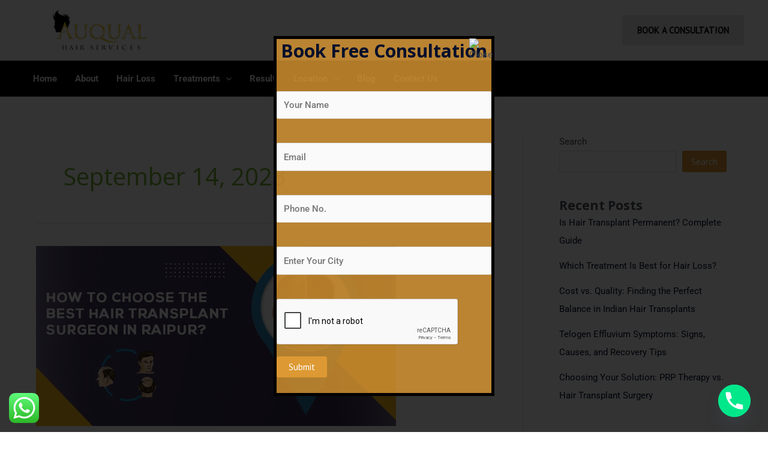

--- FILE ---
content_type: text/html; charset=utf-8
request_url: https://www.google.com/recaptcha/api2/anchor?ar=1&k=6Ldgj3srAAAAAGLzYMPWZuKEHZbY45REuj8uYk1W&co=aHR0cHM6Ly9hdXF1YWxoYWlyc2VydmljZXMuY29tOjQ0Mw..&hl=en&v=PoyoqOPhxBO7pBk68S4YbpHZ&size=normal&anchor-ms=20000&execute-ms=30000&cb=l844vr8c7tth
body_size: 49477
content:
<!DOCTYPE HTML><html dir="ltr" lang="en"><head><meta http-equiv="Content-Type" content="text/html; charset=UTF-8">
<meta http-equiv="X-UA-Compatible" content="IE=edge">
<title>reCAPTCHA</title>
<style type="text/css">
/* cyrillic-ext */
@font-face {
  font-family: 'Roboto';
  font-style: normal;
  font-weight: 400;
  font-stretch: 100%;
  src: url(//fonts.gstatic.com/s/roboto/v48/KFO7CnqEu92Fr1ME7kSn66aGLdTylUAMa3GUBHMdazTgWw.woff2) format('woff2');
  unicode-range: U+0460-052F, U+1C80-1C8A, U+20B4, U+2DE0-2DFF, U+A640-A69F, U+FE2E-FE2F;
}
/* cyrillic */
@font-face {
  font-family: 'Roboto';
  font-style: normal;
  font-weight: 400;
  font-stretch: 100%;
  src: url(//fonts.gstatic.com/s/roboto/v48/KFO7CnqEu92Fr1ME7kSn66aGLdTylUAMa3iUBHMdazTgWw.woff2) format('woff2');
  unicode-range: U+0301, U+0400-045F, U+0490-0491, U+04B0-04B1, U+2116;
}
/* greek-ext */
@font-face {
  font-family: 'Roboto';
  font-style: normal;
  font-weight: 400;
  font-stretch: 100%;
  src: url(//fonts.gstatic.com/s/roboto/v48/KFO7CnqEu92Fr1ME7kSn66aGLdTylUAMa3CUBHMdazTgWw.woff2) format('woff2');
  unicode-range: U+1F00-1FFF;
}
/* greek */
@font-face {
  font-family: 'Roboto';
  font-style: normal;
  font-weight: 400;
  font-stretch: 100%;
  src: url(//fonts.gstatic.com/s/roboto/v48/KFO7CnqEu92Fr1ME7kSn66aGLdTylUAMa3-UBHMdazTgWw.woff2) format('woff2');
  unicode-range: U+0370-0377, U+037A-037F, U+0384-038A, U+038C, U+038E-03A1, U+03A3-03FF;
}
/* math */
@font-face {
  font-family: 'Roboto';
  font-style: normal;
  font-weight: 400;
  font-stretch: 100%;
  src: url(//fonts.gstatic.com/s/roboto/v48/KFO7CnqEu92Fr1ME7kSn66aGLdTylUAMawCUBHMdazTgWw.woff2) format('woff2');
  unicode-range: U+0302-0303, U+0305, U+0307-0308, U+0310, U+0312, U+0315, U+031A, U+0326-0327, U+032C, U+032F-0330, U+0332-0333, U+0338, U+033A, U+0346, U+034D, U+0391-03A1, U+03A3-03A9, U+03B1-03C9, U+03D1, U+03D5-03D6, U+03F0-03F1, U+03F4-03F5, U+2016-2017, U+2034-2038, U+203C, U+2040, U+2043, U+2047, U+2050, U+2057, U+205F, U+2070-2071, U+2074-208E, U+2090-209C, U+20D0-20DC, U+20E1, U+20E5-20EF, U+2100-2112, U+2114-2115, U+2117-2121, U+2123-214F, U+2190, U+2192, U+2194-21AE, U+21B0-21E5, U+21F1-21F2, U+21F4-2211, U+2213-2214, U+2216-22FF, U+2308-230B, U+2310, U+2319, U+231C-2321, U+2336-237A, U+237C, U+2395, U+239B-23B7, U+23D0, U+23DC-23E1, U+2474-2475, U+25AF, U+25B3, U+25B7, U+25BD, U+25C1, U+25CA, U+25CC, U+25FB, U+266D-266F, U+27C0-27FF, U+2900-2AFF, U+2B0E-2B11, U+2B30-2B4C, U+2BFE, U+3030, U+FF5B, U+FF5D, U+1D400-1D7FF, U+1EE00-1EEFF;
}
/* symbols */
@font-face {
  font-family: 'Roboto';
  font-style: normal;
  font-weight: 400;
  font-stretch: 100%;
  src: url(//fonts.gstatic.com/s/roboto/v48/KFO7CnqEu92Fr1ME7kSn66aGLdTylUAMaxKUBHMdazTgWw.woff2) format('woff2');
  unicode-range: U+0001-000C, U+000E-001F, U+007F-009F, U+20DD-20E0, U+20E2-20E4, U+2150-218F, U+2190, U+2192, U+2194-2199, U+21AF, U+21E6-21F0, U+21F3, U+2218-2219, U+2299, U+22C4-22C6, U+2300-243F, U+2440-244A, U+2460-24FF, U+25A0-27BF, U+2800-28FF, U+2921-2922, U+2981, U+29BF, U+29EB, U+2B00-2BFF, U+4DC0-4DFF, U+FFF9-FFFB, U+10140-1018E, U+10190-1019C, U+101A0, U+101D0-101FD, U+102E0-102FB, U+10E60-10E7E, U+1D2C0-1D2D3, U+1D2E0-1D37F, U+1F000-1F0FF, U+1F100-1F1AD, U+1F1E6-1F1FF, U+1F30D-1F30F, U+1F315, U+1F31C, U+1F31E, U+1F320-1F32C, U+1F336, U+1F378, U+1F37D, U+1F382, U+1F393-1F39F, U+1F3A7-1F3A8, U+1F3AC-1F3AF, U+1F3C2, U+1F3C4-1F3C6, U+1F3CA-1F3CE, U+1F3D4-1F3E0, U+1F3ED, U+1F3F1-1F3F3, U+1F3F5-1F3F7, U+1F408, U+1F415, U+1F41F, U+1F426, U+1F43F, U+1F441-1F442, U+1F444, U+1F446-1F449, U+1F44C-1F44E, U+1F453, U+1F46A, U+1F47D, U+1F4A3, U+1F4B0, U+1F4B3, U+1F4B9, U+1F4BB, U+1F4BF, U+1F4C8-1F4CB, U+1F4D6, U+1F4DA, U+1F4DF, U+1F4E3-1F4E6, U+1F4EA-1F4ED, U+1F4F7, U+1F4F9-1F4FB, U+1F4FD-1F4FE, U+1F503, U+1F507-1F50B, U+1F50D, U+1F512-1F513, U+1F53E-1F54A, U+1F54F-1F5FA, U+1F610, U+1F650-1F67F, U+1F687, U+1F68D, U+1F691, U+1F694, U+1F698, U+1F6AD, U+1F6B2, U+1F6B9-1F6BA, U+1F6BC, U+1F6C6-1F6CF, U+1F6D3-1F6D7, U+1F6E0-1F6EA, U+1F6F0-1F6F3, U+1F6F7-1F6FC, U+1F700-1F7FF, U+1F800-1F80B, U+1F810-1F847, U+1F850-1F859, U+1F860-1F887, U+1F890-1F8AD, U+1F8B0-1F8BB, U+1F8C0-1F8C1, U+1F900-1F90B, U+1F93B, U+1F946, U+1F984, U+1F996, U+1F9E9, U+1FA00-1FA6F, U+1FA70-1FA7C, U+1FA80-1FA89, U+1FA8F-1FAC6, U+1FACE-1FADC, U+1FADF-1FAE9, U+1FAF0-1FAF8, U+1FB00-1FBFF;
}
/* vietnamese */
@font-face {
  font-family: 'Roboto';
  font-style: normal;
  font-weight: 400;
  font-stretch: 100%;
  src: url(//fonts.gstatic.com/s/roboto/v48/KFO7CnqEu92Fr1ME7kSn66aGLdTylUAMa3OUBHMdazTgWw.woff2) format('woff2');
  unicode-range: U+0102-0103, U+0110-0111, U+0128-0129, U+0168-0169, U+01A0-01A1, U+01AF-01B0, U+0300-0301, U+0303-0304, U+0308-0309, U+0323, U+0329, U+1EA0-1EF9, U+20AB;
}
/* latin-ext */
@font-face {
  font-family: 'Roboto';
  font-style: normal;
  font-weight: 400;
  font-stretch: 100%;
  src: url(//fonts.gstatic.com/s/roboto/v48/KFO7CnqEu92Fr1ME7kSn66aGLdTylUAMa3KUBHMdazTgWw.woff2) format('woff2');
  unicode-range: U+0100-02BA, U+02BD-02C5, U+02C7-02CC, U+02CE-02D7, U+02DD-02FF, U+0304, U+0308, U+0329, U+1D00-1DBF, U+1E00-1E9F, U+1EF2-1EFF, U+2020, U+20A0-20AB, U+20AD-20C0, U+2113, U+2C60-2C7F, U+A720-A7FF;
}
/* latin */
@font-face {
  font-family: 'Roboto';
  font-style: normal;
  font-weight: 400;
  font-stretch: 100%;
  src: url(//fonts.gstatic.com/s/roboto/v48/KFO7CnqEu92Fr1ME7kSn66aGLdTylUAMa3yUBHMdazQ.woff2) format('woff2');
  unicode-range: U+0000-00FF, U+0131, U+0152-0153, U+02BB-02BC, U+02C6, U+02DA, U+02DC, U+0304, U+0308, U+0329, U+2000-206F, U+20AC, U+2122, U+2191, U+2193, U+2212, U+2215, U+FEFF, U+FFFD;
}
/* cyrillic-ext */
@font-face {
  font-family: 'Roboto';
  font-style: normal;
  font-weight: 500;
  font-stretch: 100%;
  src: url(//fonts.gstatic.com/s/roboto/v48/KFO7CnqEu92Fr1ME7kSn66aGLdTylUAMa3GUBHMdazTgWw.woff2) format('woff2');
  unicode-range: U+0460-052F, U+1C80-1C8A, U+20B4, U+2DE0-2DFF, U+A640-A69F, U+FE2E-FE2F;
}
/* cyrillic */
@font-face {
  font-family: 'Roboto';
  font-style: normal;
  font-weight: 500;
  font-stretch: 100%;
  src: url(//fonts.gstatic.com/s/roboto/v48/KFO7CnqEu92Fr1ME7kSn66aGLdTylUAMa3iUBHMdazTgWw.woff2) format('woff2');
  unicode-range: U+0301, U+0400-045F, U+0490-0491, U+04B0-04B1, U+2116;
}
/* greek-ext */
@font-face {
  font-family: 'Roboto';
  font-style: normal;
  font-weight: 500;
  font-stretch: 100%;
  src: url(//fonts.gstatic.com/s/roboto/v48/KFO7CnqEu92Fr1ME7kSn66aGLdTylUAMa3CUBHMdazTgWw.woff2) format('woff2');
  unicode-range: U+1F00-1FFF;
}
/* greek */
@font-face {
  font-family: 'Roboto';
  font-style: normal;
  font-weight: 500;
  font-stretch: 100%;
  src: url(//fonts.gstatic.com/s/roboto/v48/KFO7CnqEu92Fr1ME7kSn66aGLdTylUAMa3-UBHMdazTgWw.woff2) format('woff2');
  unicode-range: U+0370-0377, U+037A-037F, U+0384-038A, U+038C, U+038E-03A1, U+03A3-03FF;
}
/* math */
@font-face {
  font-family: 'Roboto';
  font-style: normal;
  font-weight: 500;
  font-stretch: 100%;
  src: url(//fonts.gstatic.com/s/roboto/v48/KFO7CnqEu92Fr1ME7kSn66aGLdTylUAMawCUBHMdazTgWw.woff2) format('woff2');
  unicode-range: U+0302-0303, U+0305, U+0307-0308, U+0310, U+0312, U+0315, U+031A, U+0326-0327, U+032C, U+032F-0330, U+0332-0333, U+0338, U+033A, U+0346, U+034D, U+0391-03A1, U+03A3-03A9, U+03B1-03C9, U+03D1, U+03D5-03D6, U+03F0-03F1, U+03F4-03F5, U+2016-2017, U+2034-2038, U+203C, U+2040, U+2043, U+2047, U+2050, U+2057, U+205F, U+2070-2071, U+2074-208E, U+2090-209C, U+20D0-20DC, U+20E1, U+20E5-20EF, U+2100-2112, U+2114-2115, U+2117-2121, U+2123-214F, U+2190, U+2192, U+2194-21AE, U+21B0-21E5, U+21F1-21F2, U+21F4-2211, U+2213-2214, U+2216-22FF, U+2308-230B, U+2310, U+2319, U+231C-2321, U+2336-237A, U+237C, U+2395, U+239B-23B7, U+23D0, U+23DC-23E1, U+2474-2475, U+25AF, U+25B3, U+25B7, U+25BD, U+25C1, U+25CA, U+25CC, U+25FB, U+266D-266F, U+27C0-27FF, U+2900-2AFF, U+2B0E-2B11, U+2B30-2B4C, U+2BFE, U+3030, U+FF5B, U+FF5D, U+1D400-1D7FF, U+1EE00-1EEFF;
}
/* symbols */
@font-face {
  font-family: 'Roboto';
  font-style: normal;
  font-weight: 500;
  font-stretch: 100%;
  src: url(//fonts.gstatic.com/s/roboto/v48/KFO7CnqEu92Fr1ME7kSn66aGLdTylUAMaxKUBHMdazTgWw.woff2) format('woff2');
  unicode-range: U+0001-000C, U+000E-001F, U+007F-009F, U+20DD-20E0, U+20E2-20E4, U+2150-218F, U+2190, U+2192, U+2194-2199, U+21AF, U+21E6-21F0, U+21F3, U+2218-2219, U+2299, U+22C4-22C6, U+2300-243F, U+2440-244A, U+2460-24FF, U+25A0-27BF, U+2800-28FF, U+2921-2922, U+2981, U+29BF, U+29EB, U+2B00-2BFF, U+4DC0-4DFF, U+FFF9-FFFB, U+10140-1018E, U+10190-1019C, U+101A0, U+101D0-101FD, U+102E0-102FB, U+10E60-10E7E, U+1D2C0-1D2D3, U+1D2E0-1D37F, U+1F000-1F0FF, U+1F100-1F1AD, U+1F1E6-1F1FF, U+1F30D-1F30F, U+1F315, U+1F31C, U+1F31E, U+1F320-1F32C, U+1F336, U+1F378, U+1F37D, U+1F382, U+1F393-1F39F, U+1F3A7-1F3A8, U+1F3AC-1F3AF, U+1F3C2, U+1F3C4-1F3C6, U+1F3CA-1F3CE, U+1F3D4-1F3E0, U+1F3ED, U+1F3F1-1F3F3, U+1F3F5-1F3F7, U+1F408, U+1F415, U+1F41F, U+1F426, U+1F43F, U+1F441-1F442, U+1F444, U+1F446-1F449, U+1F44C-1F44E, U+1F453, U+1F46A, U+1F47D, U+1F4A3, U+1F4B0, U+1F4B3, U+1F4B9, U+1F4BB, U+1F4BF, U+1F4C8-1F4CB, U+1F4D6, U+1F4DA, U+1F4DF, U+1F4E3-1F4E6, U+1F4EA-1F4ED, U+1F4F7, U+1F4F9-1F4FB, U+1F4FD-1F4FE, U+1F503, U+1F507-1F50B, U+1F50D, U+1F512-1F513, U+1F53E-1F54A, U+1F54F-1F5FA, U+1F610, U+1F650-1F67F, U+1F687, U+1F68D, U+1F691, U+1F694, U+1F698, U+1F6AD, U+1F6B2, U+1F6B9-1F6BA, U+1F6BC, U+1F6C6-1F6CF, U+1F6D3-1F6D7, U+1F6E0-1F6EA, U+1F6F0-1F6F3, U+1F6F7-1F6FC, U+1F700-1F7FF, U+1F800-1F80B, U+1F810-1F847, U+1F850-1F859, U+1F860-1F887, U+1F890-1F8AD, U+1F8B0-1F8BB, U+1F8C0-1F8C1, U+1F900-1F90B, U+1F93B, U+1F946, U+1F984, U+1F996, U+1F9E9, U+1FA00-1FA6F, U+1FA70-1FA7C, U+1FA80-1FA89, U+1FA8F-1FAC6, U+1FACE-1FADC, U+1FADF-1FAE9, U+1FAF0-1FAF8, U+1FB00-1FBFF;
}
/* vietnamese */
@font-face {
  font-family: 'Roboto';
  font-style: normal;
  font-weight: 500;
  font-stretch: 100%;
  src: url(//fonts.gstatic.com/s/roboto/v48/KFO7CnqEu92Fr1ME7kSn66aGLdTylUAMa3OUBHMdazTgWw.woff2) format('woff2');
  unicode-range: U+0102-0103, U+0110-0111, U+0128-0129, U+0168-0169, U+01A0-01A1, U+01AF-01B0, U+0300-0301, U+0303-0304, U+0308-0309, U+0323, U+0329, U+1EA0-1EF9, U+20AB;
}
/* latin-ext */
@font-face {
  font-family: 'Roboto';
  font-style: normal;
  font-weight: 500;
  font-stretch: 100%;
  src: url(//fonts.gstatic.com/s/roboto/v48/KFO7CnqEu92Fr1ME7kSn66aGLdTylUAMa3KUBHMdazTgWw.woff2) format('woff2');
  unicode-range: U+0100-02BA, U+02BD-02C5, U+02C7-02CC, U+02CE-02D7, U+02DD-02FF, U+0304, U+0308, U+0329, U+1D00-1DBF, U+1E00-1E9F, U+1EF2-1EFF, U+2020, U+20A0-20AB, U+20AD-20C0, U+2113, U+2C60-2C7F, U+A720-A7FF;
}
/* latin */
@font-face {
  font-family: 'Roboto';
  font-style: normal;
  font-weight: 500;
  font-stretch: 100%;
  src: url(//fonts.gstatic.com/s/roboto/v48/KFO7CnqEu92Fr1ME7kSn66aGLdTylUAMa3yUBHMdazQ.woff2) format('woff2');
  unicode-range: U+0000-00FF, U+0131, U+0152-0153, U+02BB-02BC, U+02C6, U+02DA, U+02DC, U+0304, U+0308, U+0329, U+2000-206F, U+20AC, U+2122, U+2191, U+2193, U+2212, U+2215, U+FEFF, U+FFFD;
}
/* cyrillic-ext */
@font-face {
  font-family: 'Roboto';
  font-style: normal;
  font-weight: 900;
  font-stretch: 100%;
  src: url(//fonts.gstatic.com/s/roboto/v48/KFO7CnqEu92Fr1ME7kSn66aGLdTylUAMa3GUBHMdazTgWw.woff2) format('woff2');
  unicode-range: U+0460-052F, U+1C80-1C8A, U+20B4, U+2DE0-2DFF, U+A640-A69F, U+FE2E-FE2F;
}
/* cyrillic */
@font-face {
  font-family: 'Roboto';
  font-style: normal;
  font-weight: 900;
  font-stretch: 100%;
  src: url(//fonts.gstatic.com/s/roboto/v48/KFO7CnqEu92Fr1ME7kSn66aGLdTylUAMa3iUBHMdazTgWw.woff2) format('woff2');
  unicode-range: U+0301, U+0400-045F, U+0490-0491, U+04B0-04B1, U+2116;
}
/* greek-ext */
@font-face {
  font-family: 'Roboto';
  font-style: normal;
  font-weight: 900;
  font-stretch: 100%;
  src: url(//fonts.gstatic.com/s/roboto/v48/KFO7CnqEu92Fr1ME7kSn66aGLdTylUAMa3CUBHMdazTgWw.woff2) format('woff2');
  unicode-range: U+1F00-1FFF;
}
/* greek */
@font-face {
  font-family: 'Roboto';
  font-style: normal;
  font-weight: 900;
  font-stretch: 100%;
  src: url(//fonts.gstatic.com/s/roboto/v48/KFO7CnqEu92Fr1ME7kSn66aGLdTylUAMa3-UBHMdazTgWw.woff2) format('woff2');
  unicode-range: U+0370-0377, U+037A-037F, U+0384-038A, U+038C, U+038E-03A1, U+03A3-03FF;
}
/* math */
@font-face {
  font-family: 'Roboto';
  font-style: normal;
  font-weight: 900;
  font-stretch: 100%;
  src: url(//fonts.gstatic.com/s/roboto/v48/KFO7CnqEu92Fr1ME7kSn66aGLdTylUAMawCUBHMdazTgWw.woff2) format('woff2');
  unicode-range: U+0302-0303, U+0305, U+0307-0308, U+0310, U+0312, U+0315, U+031A, U+0326-0327, U+032C, U+032F-0330, U+0332-0333, U+0338, U+033A, U+0346, U+034D, U+0391-03A1, U+03A3-03A9, U+03B1-03C9, U+03D1, U+03D5-03D6, U+03F0-03F1, U+03F4-03F5, U+2016-2017, U+2034-2038, U+203C, U+2040, U+2043, U+2047, U+2050, U+2057, U+205F, U+2070-2071, U+2074-208E, U+2090-209C, U+20D0-20DC, U+20E1, U+20E5-20EF, U+2100-2112, U+2114-2115, U+2117-2121, U+2123-214F, U+2190, U+2192, U+2194-21AE, U+21B0-21E5, U+21F1-21F2, U+21F4-2211, U+2213-2214, U+2216-22FF, U+2308-230B, U+2310, U+2319, U+231C-2321, U+2336-237A, U+237C, U+2395, U+239B-23B7, U+23D0, U+23DC-23E1, U+2474-2475, U+25AF, U+25B3, U+25B7, U+25BD, U+25C1, U+25CA, U+25CC, U+25FB, U+266D-266F, U+27C0-27FF, U+2900-2AFF, U+2B0E-2B11, U+2B30-2B4C, U+2BFE, U+3030, U+FF5B, U+FF5D, U+1D400-1D7FF, U+1EE00-1EEFF;
}
/* symbols */
@font-face {
  font-family: 'Roboto';
  font-style: normal;
  font-weight: 900;
  font-stretch: 100%;
  src: url(//fonts.gstatic.com/s/roboto/v48/KFO7CnqEu92Fr1ME7kSn66aGLdTylUAMaxKUBHMdazTgWw.woff2) format('woff2');
  unicode-range: U+0001-000C, U+000E-001F, U+007F-009F, U+20DD-20E0, U+20E2-20E4, U+2150-218F, U+2190, U+2192, U+2194-2199, U+21AF, U+21E6-21F0, U+21F3, U+2218-2219, U+2299, U+22C4-22C6, U+2300-243F, U+2440-244A, U+2460-24FF, U+25A0-27BF, U+2800-28FF, U+2921-2922, U+2981, U+29BF, U+29EB, U+2B00-2BFF, U+4DC0-4DFF, U+FFF9-FFFB, U+10140-1018E, U+10190-1019C, U+101A0, U+101D0-101FD, U+102E0-102FB, U+10E60-10E7E, U+1D2C0-1D2D3, U+1D2E0-1D37F, U+1F000-1F0FF, U+1F100-1F1AD, U+1F1E6-1F1FF, U+1F30D-1F30F, U+1F315, U+1F31C, U+1F31E, U+1F320-1F32C, U+1F336, U+1F378, U+1F37D, U+1F382, U+1F393-1F39F, U+1F3A7-1F3A8, U+1F3AC-1F3AF, U+1F3C2, U+1F3C4-1F3C6, U+1F3CA-1F3CE, U+1F3D4-1F3E0, U+1F3ED, U+1F3F1-1F3F3, U+1F3F5-1F3F7, U+1F408, U+1F415, U+1F41F, U+1F426, U+1F43F, U+1F441-1F442, U+1F444, U+1F446-1F449, U+1F44C-1F44E, U+1F453, U+1F46A, U+1F47D, U+1F4A3, U+1F4B0, U+1F4B3, U+1F4B9, U+1F4BB, U+1F4BF, U+1F4C8-1F4CB, U+1F4D6, U+1F4DA, U+1F4DF, U+1F4E3-1F4E6, U+1F4EA-1F4ED, U+1F4F7, U+1F4F9-1F4FB, U+1F4FD-1F4FE, U+1F503, U+1F507-1F50B, U+1F50D, U+1F512-1F513, U+1F53E-1F54A, U+1F54F-1F5FA, U+1F610, U+1F650-1F67F, U+1F687, U+1F68D, U+1F691, U+1F694, U+1F698, U+1F6AD, U+1F6B2, U+1F6B9-1F6BA, U+1F6BC, U+1F6C6-1F6CF, U+1F6D3-1F6D7, U+1F6E0-1F6EA, U+1F6F0-1F6F3, U+1F6F7-1F6FC, U+1F700-1F7FF, U+1F800-1F80B, U+1F810-1F847, U+1F850-1F859, U+1F860-1F887, U+1F890-1F8AD, U+1F8B0-1F8BB, U+1F8C0-1F8C1, U+1F900-1F90B, U+1F93B, U+1F946, U+1F984, U+1F996, U+1F9E9, U+1FA00-1FA6F, U+1FA70-1FA7C, U+1FA80-1FA89, U+1FA8F-1FAC6, U+1FACE-1FADC, U+1FADF-1FAE9, U+1FAF0-1FAF8, U+1FB00-1FBFF;
}
/* vietnamese */
@font-face {
  font-family: 'Roboto';
  font-style: normal;
  font-weight: 900;
  font-stretch: 100%;
  src: url(//fonts.gstatic.com/s/roboto/v48/KFO7CnqEu92Fr1ME7kSn66aGLdTylUAMa3OUBHMdazTgWw.woff2) format('woff2');
  unicode-range: U+0102-0103, U+0110-0111, U+0128-0129, U+0168-0169, U+01A0-01A1, U+01AF-01B0, U+0300-0301, U+0303-0304, U+0308-0309, U+0323, U+0329, U+1EA0-1EF9, U+20AB;
}
/* latin-ext */
@font-face {
  font-family: 'Roboto';
  font-style: normal;
  font-weight: 900;
  font-stretch: 100%;
  src: url(//fonts.gstatic.com/s/roboto/v48/KFO7CnqEu92Fr1ME7kSn66aGLdTylUAMa3KUBHMdazTgWw.woff2) format('woff2');
  unicode-range: U+0100-02BA, U+02BD-02C5, U+02C7-02CC, U+02CE-02D7, U+02DD-02FF, U+0304, U+0308, U+0329, U+1D00-1DBF, U+1E00-1E9F, U+1EF2-1EFF, U+2020, U+20A0-20AB, U+20AD-20C0, U+2113, U+2C60-2C7F, U+A720-A7FF;
}
/* latin */
@font-face {
  font-family: 'Roboto';
  font-style: normal;
  font-weight: 900;
  font-stretch: 100%;
  src: url(//fonts.gstatic.com/s/roboto/v48/KFO7CnqEu92Fr1ME7kSn66aGLdTylUAMa3yUBHMdazQ.woff2) format('woff2');
  unicode-range: U+0000-00FF, U+0131, U+0152-0153, U+02BB-02BC, U+02C6, U+02DA, U+02DC, U+0304, U+0308, U+0329, U+2000-206F, U+20AC, U+2122, U+2191, U+2193, U+2212, U+2215, U+FEFF, U+FFFD;
}

</style>
<link rel="stylesheet" type="text/css" href="https://www.gstatic.com/recaptcha/releases/PoyoqOPhxBO7pBk68S4YbpHZ/styles__ltr.css">
<script nonce="9qzi-es7CuPYM1s7EoYfdw" type="text/javascript">window['__recaptcha_api'] = 'https://www.google.com/recaptcha/api2/';</script>
<script type="text/javascript" src="https://www.gstatic.com/recaptcha/releases/PoyoqOPhxBO7pBk68S4YbpHZ/recaptcha__en.js" nonce="9qzi-es7CuPYM1s7EoYfdw">
      
    </script></head>
<body><div id="rc-anchor-alert" class="rc-anchor-alert"></div>
<input type="hidden" id="recaptcha-token" value="[base64]">
<script type="text/javascript" nonce="9qzi-es7CuPYM1s7EoYfdw">
      recaptcha.anchor.Main.init("[\x22ainput\x22,[\x22bgdata\x22,\x22\x22,\[base64]/[base64]/[base64]/bmV3IHJbeF0oY1swXSk6RT09Mj9uZXcgclt4XShjWzBdLGNbMV0pOkU9PTM/bmV3IHJbeF0oY1swXSxjWzFdLGNbMl0pOkU9PTQ/[base64]/[base64]/[base64]/[base64]/[base64]/[base64]/[base64]/[base64]\x22,\[base64]\\u003d\x22,\x22KcOWe8KgYMKCdsOjGjpLW8ORw5LDtMOowrfCtcKHbVNYbMKAeldPwrDDiMK/wrPCjMKHLcOPGCZGVAYLSXtSd8OQUMKZwrfCjMKWwqgqw5TCqMOtw6RrfcOeSsOzbsOdw6k0w5/ChMODwrzDsMOswp0pJUPCgVbChcORc3nCp8K1w7fDtybDr2nCncK6wo1KN8OvXMOAw7PCnybDijx5wo/DucKBUcO9w5HDrsOBw7RdGsOtw5rDtcOmN8KmwrtqdMKASjvDk8Kqw7HCsScSw5/DhMKTaGXDi2XDs8Kiw690w4oYCsKRw55GasOtdyXChsK/FBnCoHbDiztZcMOKUknDk1zCkw/[base64]/[base64]/DsMOXWcK/flFzQk0nw41fU8KNwqzDjGVTJMKZwoAjw48YDXzCt3dfe2grADvCiWtXagfDoTDDk1JSw5/DnU5/w4jCv8K3U2VFwo7CosKow5Fww6l9w7RTesOnwqzCmxbDmlfCr0Vdw6TDr1rDl8Ktwr4uwrk/ZMKWwq7CnMO0wotzw4klw5jDgBvClBtSSATCu8OVw5HClsKxKcOIw6nDhmbDicO4VMKcFlchw5XCpcOqP08jS8KMQjkpwpp5wo8vwqE6a8OSElbChcKNw5YkY8KJUR0lw4c1wp/[base64]/CtMOEQRrDjUJqwpxjwoRGwrI/wq0ewrsOY1zDk0rDrsKUGDw6HzbCgsKawo9nHW3Cu8O/dC/Cty3Ds8KxFMKlZ8KIWcOHw49kwpXDv0HClC7Cq0Qlw4rDtsKjTzJ/[base64]/CkB05wpDDny7CtcKIw64nHsKnw4rDgBY7NgrDr35IPE7DpUNaw4LCq8O3w5lJaB0+LsOKwqTDh8OiU8Kfw6t8wpQCYMOawrEPY8KWBmAqA1ZpwrXCt8OpwpfCuMOUITwEwo0dfMK8QyzCp0/ClcKcwrQKI08Wwr5Iw49aO8ONGMOlw5sFdl50dw3CpsOsW8O2QMKkPsOqw50VwoczwqrCv8KNw5AiDUbCncK1w5E/HkDDjsOow5XCv8Osw4Jrwp9NcmvDiSDCgQDCpsO7w7zCkwkqVsK0wqDDsFBeAQ/CnzgbwqtOGMKkd3tpRF3Dg0JZw4VrwoHDiCPDv2ckwqFwDU3CnVLCgMO2wrBwVlPDp8K0wpDCicOIw7sAX8ORXj/DusOBMThLw4VDTTlkbcOQLMKhP1/DuB8VYXfClV1Ew6tWE1nDtMOWAsODwpvDj0LCi8Oow7PCnMK/FwodwobCsMKWwrt/wrZ+LsKdNsOCSMOCw6JfwobDnEzCm8OCETDCt0PCmcKFTTPDp8OHbsObw7nCocOlwpEvwqZbY2vDssOhIRAtwpPCjgHCo23DgHJuE3JKwq3DngoME0LCiU7DisOJLRFgw7tTKyYCc8K9ZcOqHUnCmX7ClcKrw4Y7w5sGc38pw4QGw4/DpRjCr3JEBsOJJ3Ekw4dBPcObLMK/wrTChm5Ow65/w73ChhXCi3TDp8K/aHPDqw/Cl1t1w6cRYyfDp8K7wrMGBsKWwqzDv17CjXrCpDJaW8OWUsOiRcOIHH0+BGZIwqIrwpPDiDUtHcOywpTDr8Kgw4YXV8OJasKGw60Sw7JmD8KEwpLDmDXDvybCjcOQcwPCv8KiO8KFwoDCkEALH3XDlC/[base64]/CgyxPwpnCjgZ6KlQjw4pPwqlFa8OnJ0rChkrDscOqwpTCrTFQw7TDgcKWw7vCvcOaUsOJWG7Ck8OOwpvCmsKZwoVhwpHCuA0IW0Eiw5zDjsK2LghnDsO4w7Aebx3CrsOrT0vCqUAXw6YawqFdw7ZCPSI2wrzDiMK9Rz3DsjIBwozCpjVdT8KNw6TCqMO/[base64]/CrRDCvkkxFCzDvcOdW8Kcw5wAw5XDkFjDswEKw5DCiHvCp8OyAHQzFCp/bWHDiUclwpPDgmvDssOrw6fDpA/[base64]/DnsOgfV1uBkLDgMKXISXCiFk2w60Fw5w3CA8dPkXDvsKJU2XClcKVdcKpd8OVwoNSbcKEDgUVwovDpS3Dm10ewqJMSxoVw602woXCv0jDnzErKW51w6LDhcKPw4QJwqIQNMKKwr4NwpLCtsKsw5fDmxPDgMOsw6/CpWsILWLCqsOUw7IeecOPwrgew4/CozkDw7JPbwpnOsKaw6hMwrTCmMODw5JoXsOSFMOVM8O0DzYQwpMQw5nCrMKcw73Crx7DuR96ez0uw4zCizcvw41tL8KuwqhJbMOYbRpfQ0EOSsKYwobCojxaAMKmw5F1TMO8KcKmwqLDpWMiw4/CuMKxwrdOw6pGBMOnwojDgFfCucOTw47DjcOufsOBSS3DhlbCs2LDoMKtwqfCgcOHw59Wwp04w7rDj23CvcKtwqDChU3Cv8KRNVFhw4QJw7Q2XMK3w7xLd8Kxw6vDhzPDt3jDjTAWw413wrDCuRrDiMKsasOUwrTDisKtw6gQFSPDghFvwoZ/woxTwpRzwrl3I8KBQDnCu8ORwprCtMKaTTtBwqlYG2h6w7LCvU3ChFZoSMOzUQDDon3DnMOJwojDvxdQw77CucKmwqwaccKBw7zDszzDmQ3Cn1oew7fDgEvDsmIRIsOlF8K9wqPDuiLDsyfDjcKawrp/[base64]/Dr8K+w6RPZxVbw5s4w5bCjsKIw5tdw4/CkAphw4/Cm8KUJ2gzwrFKw64ew7IJwrIMCsOEw7tfczIXGnjCsWc8PXM/wozCrlh2BGrCnhLDucKPHcOzUl7CvTlCCsKxw67CtCEtw53CrAPCiMOVQsK7MV4jeMK4wrQzw54tbcO6f8OLOjLDqcKREG53wp/ChXlzMcObw4XCtMOTw47CscKxw7VOw64dwr5Tw4Jtw4zCq3pDwqx7KV/CmsO2T8Obwr1uw77DsB9Yw7Vew6bDqULCqTvChsKLw4t0JcKhHsK/HTDChsK/ecKUw7VHw6jCuwtswpwLCj3DlFZYw5gOMjZgWm3Cn8KawozDi8Ofdg9zwrzCqBAaFcOuQ05aw7EpwrjDj0HCuGLDoEzCoMOSwoYCw7J3wpnCosO6W8O4RibCocKIwqcZw6Rqw75WwqFhw68qwrhmw6AgMXByw4sKA2M7dxHClTkXw5/[base64]/[base64]/[base64]/Cmj3DocKNNlFnw6dGwqHDmUfDrChqBMO7w4XCisOiImfDj8KfahvDgMOhaxrCisOpRn/[base64]/CoMO7KsOgwpXDpsOhw7vCqMOjY2ETFyTDkiB5M8KPwpvDiSnDqjvDkx/Cl8Oiwqs1KnrDi1vDjcKAPcOqw54qw6kqw7bChsOJwodxcATCgw1qLSdGwqPDiMK6FMO5w4XCtSx5wpAPFwfDuMKle8OGLMO1OcOSw5zDhWlzw7TDu8Kswqxgw5HChUvDhMOvMcOWw6Eowr7Cs3LCihhjSQrDgsKSw7xUaG/DpHrDl8KBREXDkgInJxjDnAvDt8Ouw54xZQllHcKqwprDonIBwqrCisOCwqkpwrV5wpISwog7acKMw7HCrMKEw7YhOlddCsKUK37CjcKmVsOvw74Dw4oBw41KRlgGwqXCrsOGw53DtFMIw7Alwp93w4klwovCvmbCmRbCo8KyQFbCmsKRWFvCi8KECS/DkcO0Zll0Wy85wobDoyhBwpIvw7E1w5MbwqQXSjnCpjlXOcOJwrrDssKLb8OqWgzDrQIqw5sZw4nCrMO2UhgBw6jDhsKhGlrDnMKNwrfCt2/Dk8KNwowJMsKPw6pGf3zDq8KWwpvCiRLClCLDi8OHAHrCi8OvXHzDqcKdw6ATwqTCq3R2wr/[base64]/fMOdaS5TwovDiUQsw5wsasKQwrrCh8O2CsODw4LDnXzDinRCw4llwonDrMOXwqlgFsKKw7DCksKQw4wKDsKTeMOBJWfCkjfCg8KGw55NFsOcL8KYwrYhL8KMwo7DlgYuwrzDpSXDkS0gOBlbwp4HbMKfw6/DglHCisKVwojDuVUKDsOmG8OiK3HDtRrCtR0yJ3vDn0lxP8OSFCrDhsOlwooWOE/CjkLDpznCgMO+MMKfP8Ktw6zCqsOcwroJMFtDwp3CnMOpCMOLBTYnw7odw47DiyRWw6TChcKzwoXCocO8w41MA3hLRcOMHcKQwo/CoMKHKUnDh8Kow65cccOEwrdIw7V/w73CncOXI8KUFmR0WsKDRTrDiMK3AmFxwq40wqtiYcKScsKZXEl6w5cYwr/[base64]/wovCv3QzIMOvaW0DwppfOcKwfinCvMOZYE3DkVkkwotKHsK9AsOEw5tiMsKudCfCg3p7wr5NwpV/U2JuTcKmcsK8wpcSSsKAcMK4Okdww7fDoQTCksOMwogVAjgkcDlEwrzDtsOOwpTCgcOuRD/DjEF1YsK3w70PZ8OBw47CphUdw7nCt8KLBgVcwrQeC8O4McKowqR/GHfDnVNqUMOyIyrCi8KeCMKeWH7Dr27DnsOCUiEqw6JywpnCiy/ChjTCqxjCi8OMwqjCgsKPOsOXw79PVMO1w6pEw6pzCcOHTHDCuwoywovCusKfw63Dk3bCjVDCiypvNMO1asKMVC/[base64]/w4oSwqBXw7t0w5drwo/ChANiXsKXJMOCwroYwpXDhcKLDMKTNwHDr8KKw4rCocKnwr0MdMKrw7XCpzhZAsKfwpICSVJmWsO0wrNCMj51wr8Mwrx3w5rDiMK4wpRmw6Flw7PCtyRQYMKew7rCisOUw4/DtgrDjsKrNBc/w6NhacObw6dPc1PCr3LDpl0bw6HDjwLDtWPDkMKZeMOIw6JswqjCnUbCtWzDpMKlBhfDqMOyfsKbw4HDh1ZyJXDCqMKJY0PDvChiw6bCocKXXXzChsOIwoEewrE2PcK5GcKMd3PDmSjCij9Vw4heZlfCqcKrw5HCmMOAw7DCnMOfw7gqwrQ5w5rCucKswq/CmsO/wocLw4DCmhfCh0l7w5HDhMKUw7HDicOpw5/[base64]/DlBjDoy1eaAnDsC3DpsKVPwUjw6Fiw4jCp2M3GjEvY8OdFWPClMKle8OMwok0TMKzw5Zww6rDjsONwrldw7MTw44pJcKaw7A0HUTDj35Pwos4wq7Ci8O8J1EfQsOKHQvDk3LCnyk1Dik/wrxmwp7DmyfCvyXDm3QuwrnCqkPCgGpIwrpWwpvCti3Cj8Kyw7YdV2pEC8OBw4nCnsOrwrXDgMOmwr3DpTx+S8K5w70hw4vCssKyEU5UwpvDpXY4a8KKw7TCmcOWBMO+w7M1CcOMUcKiem0Aw7oOX8Kow7/DsgjCucKSeTVQZgI5wqzCm0tww7HCrQ5ZAMOmw7ZCFcOTw67DkArDjMODwonDnGpLEDLDkcKQPXDDm0hmemTCncO1w5DDmMOnw6nDuzXCtsK1dRfCoMOLw4kPw4HCoj01w79eQsK+esOswprDmMKOQFldw4nDkSgSUDIhU8Kyw6oQdsOTwpDDmk/[base64]/[base64]/CpcKMRmvCpEHCssOPFcOqw4/Cj3w9w5nChsOVw73Dj8K1wrHCqHQRP8O8CXh7wq3CtsKUwoDDi8Onwp/[base64]/CmS5aGcOrMsKLQWXDrxLDkRs6KsKUwrTDg8KZw7wRYsOGBMOLwrPDqMK6MBXDjcOGwqM+woBHw5vCqcOHRmTCssKLMMOcw7fCnMKWwoQKwoU8AXTDlcKUZ1DClRTCrRQYYl9pXMOzw6/CpmlyLFnDj8KmFMOeBMOrS2UodBkDIAnDlGzDtMK1w5DDnsK8wpl6w7XDtTDCiybCjzTCg8ONw6PCksOQwrMawo4hOR12cVkVw6XCmlnDgyvDkAHCtsKNYTlcQHxRwqk5w7NKfsKKw7h+QHTDksOiwpbCocOBSsO1bcOZw4rCu8K1w4bDhSnCl8KMwo/DvsKNWDRtwqzDtcKuw7rCjHd/w5XDpMOGw5XCiicewrwfIsKpVzLCicKRw6QPTcONGF7DhlF0P3Fya8ORw4ofCFbDgTXChH1xFmtIc27DvsOSworCnXHCqCFxNwV7wrF8DXIpw7DCrMKMwqZ2w7FMw6zDmMKUwrQhw6M+wprDi1HCmhrChcKawovDhzjCjE7DjsOAwpEHwoRCwpN7DMONwp/DjA4IV8KOw5YZfcONE8OHS8O6WSFxYMKpL8OPT1klDFUZw4JMw6vDl2kfRcKbHk4nw6ZoHnzCqB7DrMOvwq4rwrLCmMK9wobCuV7DoUEdwrY4eMO/w6Rpw77DlsOjCcKKw7fCnyACw606J8KMwqsCSWcrw4DDj8KrJcKSw7E0QQ7CmcOJLMKXw6vCocOpw5d7BsOFwo/CtcK9U8KUYwDDgsOXwqTCpTLDvz/CnsKGwoPCl8OdWMOqwpPCqMO3WHrCryPDkS7DmMOSwqNLwp/[base64]/[base64]/CicONfxU7w7Vfw6ARwqQNHsKmwo8THcKpwofCj8KqcsKIWAJkwrPCs8K1IyRyLm3ChMKPw5bCpgDDihvClcKwPDbClcOjw4/CqUg4S8OJw6oBe3QdUsOOwrPDskPDhlkXwq5VRsKObhtKwrnDnsOtTj8QXQrCrMK6InrClwLCh8KHZMOwQWIlwqJpXMOGwonCvDFsB8OWPMOrEk3Cp8ObwrJZw4rDuFXDj8KowpFIWwAawpzDqMKNwqtJw59nMsOHfWZ2wozDjsONGV3DjD/[base64]/DminCnsO1wrjCnMOrUyPDsj4bW8O9EwvCl8ODHMOSREXClsODd8O4CcKuwpPDo1wDw7JxwrnDqMOgwo5VTh/DusOTw6s0MzRIw4EvPcOWIU7Dn8O5TBhLwp7CvBY8DcOaZk/DrcOKw6PCuyrCnGrCrMOXw5DCoUwJZcKQNj/ClWbDtMOuw5Yywp3DpsOawpAnSWjDngwawr0mOsO+d3tfUcK7wql2EsOywqHDkMOlHX7CvsKPw6/CuCTDi8K6wpPDs8OuwoQ4wpZWVUsOw6TDuRAeUsOjw7rCm8O1GsO/wo/DkcO3w5VufQ9tOsKeZ8Krw5gHe8OAIsKTVcKrw4/DuQHCpHbDu8K6wozCtMK4wqBUQsO+wq/Dg3kPXy7ChQlnw55zwop7wqTCkF/DrMO7w5/Drwh2woHCpsOvKBfClcONw6J3wrTCtyxPw5RwwqIaw7ppw7PDpMOdeMOTwogNwrFYHcKKIcOZayvCgX7Dg8OwfMK+e8KywpUNw55sEsOVw7ImwpNKw5U1A8KVw4zClMO/cXkow5MzwqjDpsOwJcO5w5LCs8KXw4Rrw7jDucOiw63Dr8O0JwgYwrNiw6YDIzFBw6BKfsOTIMONwodywo9nwqjCscKVw7wbK8KXwpzCu8KbIGbCrcKTSS1kwoFHBx7Ck8KtEMO/w7XCpsKiw6DDuHsbw4HDo8O+wrE/w4rDvCDCgcO1w4nDnMK7wqZIPjTCtnI2VsOGXMKWVMKEOcKwZsOKw5xKVTTCpcOwasOIARh1KcOMw5ZKw4TDvMKrw6IPworDu8OHw6zCixEpF2VSSjMWChbDvMODw5LCgsOSajB4CwDDisK+KncXw45SRH5gw7AjTxdZK8Kbw4/Dtw93XMOobcOXU8Krw5J8w73Dukhiw53Dh8KlRMKQHsOmKMOlwqxRGSLDhTrCmcK5Y8KIPQ3DtBIibn8mwqQEwrrCi8KKw4NtBsOgw61fwoDCg1Ngw5TDoRDDucKORAt/w7pzC3MUw7TCnWbCicKZNMKQUg8mccOKwqHCsx3CgcKYfMKywqjCtnjCsE8vaMO1f0vCt8KGw5oIwqjDkTLDk2tywqR/Ky3Cl8KGDMO8w4jCmx1XTAlrS8KiWsK/IgzCgMKbHcKSw4JOV8KawpgPZMKSwplRZ1TDhMOCwo/[base64]/f8KACMKIA3HDscK9wrE1wqhsV3LCrUzCk8KDJAhONV87bn3DisKAwos8w5XCoMKIwq8tBzwmMEU0RMO1FMKfw753bsKMw7QYwrIXw4bDiR/DoS3CjcKgXGwhw4XCnCpYw5jDrsKgw5wWw5xQF8KxwoEiBsKHw4JAw5XDi8O8XcKvw4zDuMOqfsKHBMKfXcK0LinCtlfDqxBswqLDpx1fU0/CncOoccO1wpBZw60GfsOLw7zDksKGel7Du3JHwq7CrjfDkQYowrpqwqXCpUE/MAIww7fChFxlwpvDssKcw7A0wrkjw77ClcKZbgoDUTjDiWAPBcOjYsOtTk/[base64]/CocKLw7VMw7AxwrvCjcO0wpvDvcKSb8Ozchlxw4xfwq9hw5IIw4I0wrjDvznCsHHCv8Ocw6ZFOEJiwoHDmMK5VsOHYmMnwp03EyEka8Ovbx8db8OyDsO7w5LDm8KvZn/ClsOhGiV6fUBSw6zCsj7DpUrDg394WsKEAnTDjlgjHsK/KMKZN8OSw43DosKEBGgJw4TCtMOqw5gTRwpSWTPCrjxnw6XCtMKARkzCm3pdHx/Di07DjMKhIAREEXbDkmZQw7IKw4LCpsOuwo7Dn1DDusKZAMOVw5HCuTgdwpvChnTDuV4aTn3DpQ4/wpMjR8Kpw54uw5pnw6wtw4cjw6tLEMO+w7kvw5PDpR0ME2zCu8KAWMOeAcORw49dFcOpYDPCgwEwwrvCui3DtwJFwqEow4MlDBsPISnDrhbDisO8MMOBDBnDhMKUw6VPHHx8w6PCtMOLdTzDjF1Uwq7Di8K/wq/DlsOsd8KNTBhJGDkEwokawoY9wpJRwobDsj7Dkw3DkDBfw7nDlV8Gw4xZR3JnwqLDiBrCq8OGPhJyfFDDpUfDqsKxFnXDgsKiw7BScEEdwpA3bcKEKsK0wqVQw6AOcMOKbMOZwqRCw7fDuULCn8KhwpAsXcK/w6oPQW/CpnlTO8OwTsKACcOZesKQaW3DqR/DkFrDq3jDoivDvsOaw7dKw6EIwonChMKew63CoVlfw6AOKMKWwoTDssKXwofClhE8NMKLVsKow6cnIgXDmsO2wpJKDcOPecOBD2HDmsKNw61gMG5FUjLCgSXDh8KkJSzDl1hww7zCkTnDljTDl8KcJHfDjHPChcOFT3c8wqICw58aQ8OMYl0Iw6LCuGPClsKHDUzCm0/CtiwFw6nDj0zCucO7wq7CiwNrE8KRVsKvwqBJScKpw7wDSMKnwoHCojNeUDsxJBDDrVZDwoQDI3o7dV0Qw4Isw7HDjzVoK8OuZhbDhSvCpALDsMKEbsOiw6x5UWMPwoRNBmMdRsKhTX0uw4/DmCo9w69eWcKKbA8QVsKQw4vDosONw4/CnMOXacO+wqgqe8KGw4/DvsOlwrnDtWctADjDtUc7wrzCql3DsTwHwpUsPsONwpTDvMOlw4fCqcO8C3rDgAAbw4LCr8K8IMO7w7NOw4TCmkHCnhHCnFfDkUcebMKPFTvDpHB3w77DiCMnw7RhwpgAdWTDjcOFC8KcT8KyXcOWfsKqc8OSQQ5vJsKDCcKzZG11w5zDmCXCiXHCux/Cim/DnGM4w6sqOcOwY34PwpfDpChzEnLCi1l2woLCiXPDpMKZw4vCiWMPw6XCjwE5woPCjMKqwqDDtsKxEknCgsKuKhIewpgMwo0bwqrDrWDCqznDv1NhdcKAwo8nXcKOwoAudkTDpMOvMwhaesKbw57Dig3CtiU/KGwxw6DCuMOQJcOiw6Vww4l2w4UBwr1AbcKkwr/DpcONcSrCs8Obw5rCnMOBIgDCtsKLwp7Dp2zCiHnCu8KhRBsgY8KMw4hBw7bCvXbDt8O7IMKEeh/[base64]/CksKhPMOhC8KYLHfCqMKMN8KzRQLCqSHDssOSI8KDwrFpwqvCt8OMw7bDjkMSIVvDmEUTwo/[base64]/CmEkNWMK1wrzDqMKtw6vCqsKld8Khw5zDvsK9FcOLwq/DqMKfwpPCsnEvKWIHw6HCsj/CvHskw6gqORxvwrUJSsOOwrFrwqXDicKbA8KENH1KR2DCoMO2DTFaSMKEwqE3O8O8w6jDu1A1WcKKN8KOw7jDuz7DhMOKw4ttKcKVw4TDtSpewpHCusOCwqc6Hwl9WMO6dSDCvFE7wrgYw6LCinbCnSXDgMKKw5Apwp3Dkm/[base64]/IcOWwonDjmLDu8KULgvDr2UQwpDCkMO9wqgvw6bCisO3wr/CkAnDnnhnDVvCskYQMcK2D8OEw7lJDsKWcsOODh4+w7PCtMO4fjrCp8KpwpMFeXDDosOjw6hDwq4lB8OZLcKaCyrCq01jP8Kjw7jDkzcnSMK2Q8OQw6loHsOxwoVVRTQFw65vP2jCr8ODw5VAYBPDl0FNKDbDojVBLsOhwo7CtRALw5TDu8Kiw5ATLsKow4/DtcKoO8Kuw7/DuxHCiBQpfMKsw6gSwplSacOzwr9LP8Kkw5vClCpSPhjCtz87FCpww6TCryLCpsKRw4/CplZPBcOcaz7CtwvDtgDDjFrDqFPDg8O/w77DhhMkwooRLMKfw6rCgnLDmsOLasKYwr/DnGBhMX/DsMOawqzDrVALNUvDuMKOecKOw7xEwobDqMKPTUjCr0LCrxvDocKYwqDDolBHa8OVdsOIJsKVwoJ6wpnCmjbDjcO6w5ICL8O+ZMKlT8KYWMKbwqAFw7JEwqB1V8OHw7nDi8Kew7RtwqrDoMOjw4JawpUQwpM0w5fCgX9zw58Qw4LDpcKMwpfClA/CpVnCiw3DmTnDkMKQwoHDisKlwo1HBQAiHmtmcinCoB7DpsKpw4/CscKYHMOxwqg2agjCtltxawPDtQ1AasOpbsKcLQjDj0rDuTbDhEfDjUPDvcO0BXwswq7CqsOWfGnCt8OcQ8Orwr9Hw6PDm8OswpvChsOqw6XDisKlS8OLS2rDq8KvTXAjw7zDgijCjsOyI8KQwpF2wrPCgcOJw74hwo/CiE8ZJsOMwoIQFH8eU38xfHAtesOkw4FefhTDoEbCkD0/[base64]/w7fCtcK6CwPCssK8wpsNw6/[base64]/DqBoXwpd5WEnCmW8vK13DjcOXwprDu8K5IVfDnlpBYB7CgFDCnMK1BnzDmFF/wrvDnsKKw6rDrmTDknMqwpjCm8K9wr0Tw4fCrMOFJcOsCMKJw6nCq8OnMm8CIG/[base64]/DvsKXZ1fDpBEhw5pGwq7CmVZwwphvwqw7MUnDjV5XDW5pw7vDlMOsFcKrFXfDusOGwrpjw5nDvMOecsKUw61AwqU1MWc6wrB9LA7CixXCsAnDmFLDkQLCmWA0w6XCmQnDtsOEw4vCryXCrsO/WgZ2w6JHw48ow4/DrMOefxdiwpscwoNeQcKyWsOGXcOnfFdoVcOrDjXDkcOcRsKkaUABwpHDhsORw47DvcK+LH4Cw54JNDDDhn/DmsOTJsK1wqjDpBXDnsOww458w5hIwqgVwpgXw5bDkRMmw6tJYT4gw4XDjMKww5rDpsKSw4XDq8Ksw6Y1fzkaf8KDw70XTRQpQSJ6agHDjsKTw5Y6EsK9wpwDS8OFBELCmx/CqMO3woHDvwUfw6nCllJ+EsKUworDggB8RsOYXCzCqcKIw7PDjMOgFsOceMOBw4TCjBnDqD5pGS/DisOgCsKuwq7CvWjDlsO9w5Rrw6zCk2rCm03Ct8KqYcKGw7tpQcKRw4jDpsO9wpFUwo7DgjXDqCZXFxgdMWkEeMOLbiDDkyDDq8OXwovDgcO3w4YUw67CrT9cwqBewovDr8KfcA02N8KmPsO8WsOSwrXCk8OtwrjCjl/DsVBgXsOxU8Khb8KbTsOUw4nDnC4awqbClj1UwrUHwrA0w4fChcKUwobDrWnDs0fDuMONGxvDqgfDg8OWLWclw48gwo7DrsOYwp5bH2fCn8OIHn1BOGkGAsOpwp5XwqJnDjBjw6hBw5zCpcOmw57CjMOywpV/Z8Knw6dYw6PDhMO0w793YcOTQSDDuMOHwpJbDMKkw7PCosO0KsKDw7xUw5pVw7pBw4bDnsKdw4YCw5bColPDu2oDw7TDim3CtDJhcmTCmnfDk8OIw7TCnHbCjsKLw6DCpVPDvMOffcOQw7fCnsOxejl9wonCqMKQXBvDsnkrwqrDslNdw7MoAVrDjVxKw5AJMCXDiw/Duk/CgFhhHmYIJMOGw5JbMcKuEjHCusO7wrjDh8OObcOoT8KGwr/DpATDjcOda3Bew5zDnTnDlMK/T8OLFsOqw53DrcKZOcK/w4vCu8O9QcOnw6fCicKQwqrCocOfGTZSw7bCnQDCv8KUw7tcTcKCw4FVWMOSBsOCOAbCtMO1AsOcbcO3wrYyeMKVwr/DvWJiwowqDzA0GcOwVxbCvHYiIsOuUsOLw6nDpTfCvEDCoWkHwoLCu2Y2w7nDqiBzIRrDusOXwrk/w41qHAjCqnRhwrvCtWMiKFnChMOAw5rDmmx/OMKpwoYAw4fCqMOGwoTDvsKWYsKww6c1ecOvT8KVM8OhE351wqTCvcKCGMKHVSERJMOQEjzDmcOCw458BSXDkEfCiQDCtsOnwojDigjCuSDCg8OjwqQ/w5BBwqZvw6nDoMO+wpnCqx1Lw6hrYHDCmsKGwoBuUG0HZjhCSmXDo8K8fDQCKxpUJsO5GMOUAcKTSwnCisONbg7CjMKpCsKaw5zDmDdyAxMCwrk7acO4wrTCrhVfF8KuKT/Cn8OMwr8Gwq4jdcOeUiLDn0XDlX1zw594wovDi8KVwpbCuV5GfWlwYcKRKsKlIcK2w7/CnyQTwrnChsOrKmgTRcOuH8KcwpnDusOzaBjDs8K9w5UZw4YgaQ3DhsK3Wy/[base64]/O8KyWmHCuMO6w5rDm8OkDg3DlsOdw6DDtcKYGgsVwoPCpGfCm0F1w68iHsO5wqo1w6AOesODwpXDhg/[base64]/DgcKaGHo1OkcTwrtMwqkVwr9iYAx7w4XClcKrwrnDuhQQwrYcwr7DkMOaw4YBw7HDtcObUlUAwqhXRRB2wq/[base64]/CgTfDuR/CgTjDgsOBwq7DhMOSWMO0Z8OGenI5w4Iow7bCrXjCmMOlW8O4wqNyw5fDnwh/AWfDuS3Cs3hqwpTDumgxLyXCpsOCWE8Ww6BLRsOaAXHCmGdvD8O9w7lpw6TDg8KYQBvDn8KBwpJXLMKed37DsEE+woJTw4t9WkAuwo/DtMONw7ovBFtBEQLCiMK7CcKMQ8OnwrZSNiRcwo8cw7HCtUYtw6/Dj8K3BMOLE8KqIcKEenLCsEZOdV/DjMKrwp9qMcKlw4DDkMKiKlnDiDnDhcOqIsKjw4opw4/CqcKZwqfDk8KUU8Ozw4LCk005acO/woHCocOWEhXDvGg8EcOiAWlMw6TDisOKQXLDl287c8Ogwqd/QHN2PizDl8K8wqt5fcOhJVvDq33DiMOIw7kewqkUwp7CvHbDq3YfwoHCmMKLwqJXBsKEeMOBPwLCu8KoPH8/woJiJ38sSk7CpcK7woYaahZ4KMK2w6/CqGjDkMKmw4VSw4pKwoTDp8KKJmk/Q8OhDEjCvD3DssOxw64cGiTCt8KRY3PDvMOrw4oOw7B9wqlxKFHDgMOgGsKIR8KXX2tbwp/CswpHd0jDgxZldcKTFUwpwr/ClsKeQkzDq8KEZMKcw4PCkMKbLsOTw7ljwoDDl8OhdsOVw5fCkcKUYcOlB1/CnB3CsQ8ie8Khw7/Dv8OUw4pIw7o0IcKJw5tFDGnChwxEaMOzJ8KdDiMkw6RreMO/X8Kzw5bCgMKbwp1xczPCqsO5wp/CgwzDgizDtsOyM8KZwqPDkWzDtmPDqjTCrnA6wr0yecOjwrjCgsKnw5p+wq3Cp8O9KypTw7pVW8OvZWp/wog/w6vDklhHNnPCrzXDgMK/w7RGY8OYw4Yzw6Yew5vCh8KLPF0Ewq3CjmFNasKEE8O/[base64]/Dh8O7woHCtcKveRbDl8K7ewk5XsK3KsKAUcK/w5FBEcKNwrUqDBHDosKxwqzCmGdjwovDoHPDvQLCrS4cJ28ywprCt1TCisK8dsONwq8pCMKMIsOVwp/CvktGSHUoMsKzw6pYwoRtwq9ewpjDmRrDpcOVw68iw6PDhEcVwohEcMOUGVjCosK1w7/Dog7Dm8K4w7zCugRYwrlFwotDwpBLw4Y/AsOmGn/DpE7Ch8OaAHrDqsKAwqfCpcKrHVAMwqXDgjoVWTHCjWXDoHMEwoZww5bDqsOwABRTwqAXRsKuMRDDsVxFcMKnwo3DnTTCj8KUwqQeRSvCpEBpN17CnX4kw6HCt21uw5TCg8KnbW3Cm8Oyw53DmiJ1K3g4w6F1KGDCuUAXwovCh8KTwrHCkx/CtsOgMGXCiX3Dhl8yN18cw6kGWsOTcsKfw4jDnQzDunbDn3l9bTw6woEnDsKSwps0wqs3TA5FOcORIVPCssOPXm4JworDnjrCm03DmjrCgkp/XV8Cw6ZSw6zDh3nCgW7DtcOywo0mwpPCjWAcFgBrwrjCjHkuKhNwWhvCkcOcwpc7w6gkw4s+E8KOLsKZwpoFwoYZHHjDucOYw5xGwrrCuC42wrUPRcKaw6LDg8KmScK1LFvDi8KFw7rDoiZtfXM0wowNMMKLN8K2cDPCscOTw4zDuMO8BMO5ARsEIFICwqHClSUCw6/DiF7CgHE8woHCi8OMw7rCiTPDg8OAWVYENMO2w67CmQJ7wpnDlsOiwpbDisOJHBLCpkZEdhYdTFHDmXTCuTTCiVwjw7ZMw7bDvMK+Glc+wpTDg8O3w7xlRgzDnMOkS8OKY8KpQ8KIwpJ7EHU6w5Jow5TDjkTDlMKrXcKmw4TCqcKzw7/DiD5WSl9Vw6IFEMKLwrpyPh3CpUbCnMO7w5rCosKKw7PCvMOkLiTDjMOhwrvCgnPDosOgOEnDoMOtwqfDrQ/CpghQw4o/wpfDl8KSHkdDLn/[base64]/CssOkwrAiLMOGQcKseAvDncK7w40XwrfCrgnDjWLCjMKYw7Jmw68TWsOIwpnDksOBHsKpdMO/wpHDkG4gw7RIUAZ3wroswpg3wrQvUXocwq3DgzkResK5woRDw77DsQLCsA82e1bDqX7CvsOGwpVgwo3CkjbDsMOuwqfCgcOwfydawp3CqsO/[base64]/w50PFsOkHMOnDMK1w7oOVsKyESnCoEQAAH49w4fDuUYewrjCu8KYS8KQf8ORw7fDucOkE0/[base64]/w6s9XsKTw7NHGi9Mw51BfwAjPMKRwozCusOvbsOIwpDDohXDlinCvjrCqAdlfsK/w7VqwrcAw7wLwo5Bw73CvTnCklNBIQ9paTbDhsOjX8OVeHPDvcKow5BKCQR/IsOswpJZLXcqw7kAJ8K1w4c3OhfCgEXCmMKzw6FSZsKrMsKewpzCj8KOwo0IE8OFf8KxYMKUw5tLXsKQOQUlMsKIHE/ClMOAwrAAT8OLHnvDv8KfwoXCsMKFwp1sbFdjMhRDwqPDoXt9w5IReTvDkj/DmcKHEMOlw5bDkSpWeFnCrFbDpmDCssOkOMK/[base64]/GkBcDMKfRR9KEFlHwrvDjMO/w6NNw6JFw74Jwqd4OAlQbHPDssKIw7cxQWTCj8OmWsKuw6bCh8O2W8KNfxrDjk/[base64]/DnMOWwo3CiiLCvMKrFAHDi0XCu8KmPMOVUkDCkcKaBsKuwqwHJxtDR8KawpFdwqTCjytRw7nCi8K/ZsOKwqIBw4lDYsOiN1nCpsKqMMOOISpCw43CtMOrCcOlw4EJwp4pLlxhwrXDrhcmPcKnN8Ksemk9w70Lw7jCtcOuLMOrw69HPsKvDsK/XCRXwrDChsKCKMKsDsKscsOoTcOeQsOsHHAvKsKAwqkvw5zCr8K/w7poDhzCqsOUw6rDrh9sC1ccw4zCh0Mxw7PCqFzDqMKEw7oXYCHDpsKzHR3Cu8O8R0rDkAHCmwNFS8KHw7fCosKTwpFbDsKee8K0w44gw6LCvThrNMONDMOrF19sw6PDpVwXwo1qVcODRcOePRLDllwfTsOMw7TDrmnDuMOXc8O8X10PWUQ+w6VqKifDojgsw5DDrz/DgQhgSB7DgiTCmcOcw7wVwobDs8K0NMKVdiZYBMOlwqkpNRvDqMK9IMKswrbCmQ9DLsOGw7EXQsKyw707KiBowqxuw5PDqVJ/dsK3w6fDtMOTdcKew5dHw5tPwp9iwqMhNQEYw5bCqcOyUhrCvhYHc8OsFMOqE8Khw7oQORvDjcOWw5rCo8Kgw6XCoxXCsyrDtwrDuW/[base64]/Dh8Obw6xYLMKtGcKkw5FKwrcIw5Y1BEstwr7DnMKCw7TCpmhvw4PDv1czagVgAsKIwrvCpGfDsmlpw6rCtwBSHwcsB8O6P0nCosKmw4PDpcOUb3PDhB5XS8KOwo1hBH/CucKQw5t0B08sUsOyw4vDhDXDgcO8wpEyVyPDhFpYw6VLwqRsBMO0AjDDvkHCssONw6A4w4x1NwjDu8KMSHPDmcOIw6nCksOkSTF5K8KgwqzDhmwsWVczwq0TAXHDoFfChSt7acOgwrktw4PCoFXDhUTCvTfDtVrCjw/Di8KQTcKORywdwoonSDQ3wpMswrtRFMKOKhQpbEdmXjUOwrvCqmrDlVjCnMOfw7w6woAlw7XDjMOZw6F1RsOgw53DusOGKnjCmkzDpcK3w6NvwpAMwocoDH/Cu2Zaw6QXajTClcOwWMOWQmfDsE5tIsKQwrMhbSUoGMOFw4TCtx4uw4zDv8KDw47DjsOrHR4cRcKTwrvDuMO5fifDicOGw4jCgzXCj8O1wr/CnsKPwotUFh7CnsKZU8OSDzjCucKhwqnCijs8wofClA94w5DDsAQWwp7Do8O2wqAmwqcrwqLDisOeTMOxwobCqQxBw7dpwrdww6XCqsK7w48NwrFmJsKxZwfDgEPCocOWwr9rwrsHw4kYw4RNVS1zNsKaAcKtwooBD2DDqBbDl8OURic4FsKtE1clw54Nw6jCisOBw4/DjcO3OsKxLMKJDTTDpsKAEcKCw4rDnMOkVMO9woDCs3vDkyzDuCbDiGlrLcKTRMOiJg3CgsOZHlcUw7LCsD/CiGEXwoTDusKiw4shwqrClcO/EsKWZsOCJsOCw6IOOiPCoUhHeFzCh8OyaUMTBMKBw5k0wrg8Q8Oaw71Rw798wqhSH8OSOsKgw5tJSDMkw75Cwp7CkMOPTcKgNzvCvMKXw5JfwqTDu8K5dcOvwpLDq8K/wpYNw6DCi8OYQ2jDsW8qwp7DtMO2YEpBXsOfI2/CrMKdwo5Qw4DDvsO7woozwpTDu0lSw4NywpwQwrIITjDCiGvCkzvCiBbCu8OQbQjCmENNRsKmZCbCuMO2w6E7JAFMUXJlPMO2wrrCkcO2LGrDg2ITCF0MYmDCnX9KUAojR08kXMKWLGHDmMOxIsKNw6zDncK+Wls/QRrCjcKcXsO6w7vDsx/[base64]/[base64]/Dh110w7LDlDtNaWDCpHnDoGVBw7ZrNMOsTzYvwpUAV01IwqfCtxTDg8KYw5xQcsOtAcORGcKGw6Y8WsK5w7HDv8O2fMKBw63CvcOuFE7Dp8KJw7gjRH3Csi7CuCwCE8OeAlUiwofClEnCucOGOHvCoEp/w7RuwqXCjsKOwoLCtcKIdiXCjHDCpcKVw5bCrcOzf8O9w5AYwrbCucKnB2QeYC84GMKPwprCp2rDsVTCqR4hwoM6wpjCqcOnDcKOJw/DsFMOYsOjwqnCikJzQkojwpHCtSpSw7F1YjrDlA3CmEAuGcKhw7XDqsK7w4YMDB7DmMOywp/CnsOLXMOWdsODK8K5w4HDoAXDuATDtMO+F8KgPSzCrG1OL8OPw7ETO8O+wo0QJ8Kywo5+wp5MHsOWwqXDosKPdWYqw5zDqsKHBxHDtwTCvsOSKQPDmBYXMytDw4nClQDDmD7Dn2gVUUnCvBLCtEgXVmkvwrfDscO8fR3Dj0xzSwpScsK/[base64]/Cq33DnwTCuynCoGloQsKLesOywoBZw44HwoprPnnCmsKgbCrDnMKAb8Ksw6EQw7t5WMKfwoLCtsO6wqPCiRbDg8KTwpHCpMKQTjrChXE5csOWw43Dp8Kow451VVscPR/[base64]/DsMKNOsKae3zCmsOcwqZdOcKEwrNNwr3Dr3E4w5bCuH/DqHfCkMKEwp3CrAR5FsOyw4EPMTXCjMKwFUB/[base64]/DrFnCtGnDjRk/wq4VTSrCjmjDhV4Pw7jDosOfayJaw5JbNGnCmMOzw6LCvzXDux/[base64]/LSVCw55JelXDsMKJVRbDlEM5ccOzwp7CsMO5wofDiMOVw61Uw7nCkcK4w4ttw5LDuMOOw5DCtMKyQBppwpvCl8Ozwo/CmioBMRkyw7TDgsOTKVTDqmLCo8OLSmXCkMOWYcKbwoXDiMORw5zClMK6woB5w70swqpQw7HDiVPCmXbDp3nDs8KdwobDkXRiwrdCaMK2FcKcBMOswqDCmcK4V8KIwqFoEC56OsKkb8OMw7QOw6ZBZsKZwo8/bidyw757VMKMwr0sw73DiXx7RVnCosKyw7LDosOsWG3CmMOYw4gQwpUIwrltKcOBMExcOcKaY8KDBcOAKxvCsXYMw4LDnFoWw6Zbw6sMw6LDqxcDd8KlwrLDtnoCwo/CukjCm8KZPFPDgcK+agJfIAVUDsOSwonDp3vDusK0w5fCpSLDj8KzZHDDgCxBw75pw446w5/CicOJw59XOMKLT0rClwvDvkvCkxbDpgcXw6zDmcKVIiM/w6kgPcO5wqYSUcOPc3hzRsOaPcO7ZcKtwq7ChnHDt2YoJsKpIFLCjA\\u003d\\u003d\x22],null,[\x22conf\x22,null,\x226Ldgj3srAAAAAGLzYMPWZuKEHZbY45REuj8uYk1W\x22,0,null,null,null,1,[21,125,63,73,95,87,41,43,42,83,102,105,109,121],[1017145,536],0,null,null,null,null,0,null,0,1,700,1,null,0,\[base64]/76lBhnEnQkZnOKMAhnM8xEZ\x22,0,0,null,null,1,null,0,0,null,null,null,0],\x22https://auqualhairservices.com:443\x22,null,[1,1,1],null,null,null,0,3600,[\x22https://www.google.com/intl/en/policies/privacy/\x22,\x22https://www.google.com/intl/en/policies/terms/\x22],\x22PrpiTGrFU0h+G2ea8gjMreHmT+s/kgIe4BLaTEOoDxo\\u003d\x22,0,0,null,1,1769243853841,0,0,[72,154,188,34],null,[219,5,36,233],\x22RC-xlfTcjMLgw1jsw\x22,null,null,null,null,null,\x220dAFcWeA62gICiI-Lhkrl-7nEYA-U20043846PsiKdOzjyZFafiDwu_9H96_xGsKmLZiQB9IuEO-aZ8zZCZ-tuzQgL1oG1LwPHGg\x22,1769326653795]");
    </script></body></html>

--- FILE ---
content_type: text/html; charset=utf-8
request_url: https://www.google.com/recaptcha/api2/anchor?ar=1&k=6Ldgj3srAAAAAGLzYMPWZuKEHZbY45REuj8uYk1W&co=aHR0cHM6Ly9hdXF1YWxoYWlyc2VydmljZXMuY29tOjQ0Mw..&hl=en&v=PoyoqOPhxBO7pBk68S4YbpHZ&size=normal&anchor-ms=20000&execute-ms=30000&cb=wx91k06rgn
body_size: 48906
content:
<!DOCTYPE HTML><html dir="ltr" lang="en"><head><meta http-equiv="Content-Type" content="text/html; charset=UTF-8">
<meta http-equiv="X-UA-Compatible" content="IE=edge">
<title>reCAPTCHA</title>
<style type="text/css">
/* cyrillic-ext */
@font-face {
  font-family: 'Roboto';
  font-style: normal;
  font-weight: 400;
  font-stretch: 100%;
  src: url(//fonts.gstatic.com/s/roboto/v48/KFO7CnqEu92Fr1ME7kSn66aGLdTylUAMa3GUBHMdazTgWw.woff2) format('woff2');
  unicode-range: U+0460-052F, U+1C80-1C8A, U+20B4, U+2DE0-2DFF, U+A640-A69F, U+FE2E-FE2F;
}
/* cyrillic */
@font-face {
  font-family: 'Roboto';
  font-style: normal;
  font-weight: 400;
  font-stretch: 100%;
  src: url(//fonts.gstatic.com/s/roboto/v48/KFO7CnqEu92Fr1ME7kSn66aGLdTylUAMa3iUBHMdazTgWw.woff2) format('woff2');
  unicode-range: U+0301, U+0400-045F, U+0490-0491, U+04B0-04B1, U+2116;
}
/* greek-ext */
@font-face {
  font-family: 'Roboto';
  font-style: normal;
  font-weight: 400;
  font-stretch: 100%;
  src: url(//fonts.gstatic.com/s/roboto/v48/KFO7CnqEu92Fr1ME7kSn66aGLdTylUAMa3CUBHMdazTgWw.woff2) format('woff2');
  unicode-range: U+1F00-1FFF;
}
/* greek */
@font-face {
  font-family: 'Roboto';
  font-style: normal;
  font-weight: 400;
  font-stretch: 100%;
  src: url(//fonts.gstatic.com/s/roboto/v48/KFO7CnqEu92Fr1ME7kSn66aGLdTylUAMa3-UBHMdazTgWw.woff2) format('woff2');
  unicode-range: U+0370-0377, U+037A-037F, U+0384-038A, U+038C, U+038E-03A1, U+03A3-03FF;
}
/* math */
@font-face {
  font-family: 'Roboto';
  font-style: normal;
  font-weight: 400;
  font-stretch: 100%;
  src: url(//fonts.gstatic.com/s/roboto/v48/KFO7CnqEu92Fr1ME7kSn66aGLdTylUAMawCUBHMdazTgWw.woff2) format('woff2');
  unicode-range: U+0302-0303, U+0305, U+0307-0308, U+0310, U+0312, U+0315, U+031A, U+0326-0327, U+032C, U+032F-0330, U+0332-0333, U+0338, U+033A, U+0346, U+034D, U+0391-03A1, U+03A3-03A9, U+03B1-03C9, U+03D1, U+03D5-03D6, U+03F0-03F1, U+03F4-03F5, U+2016-2017, U+2034-2038, U+203C, U+2040, U+2043, U+2047, U+2050, U+2057, U+205F, U+2070-2071, U+2074-208E, U+2090-209C, U+20D0-20DC, U+20E1, U+20E5-20EF, U+2100-2112, U+2114-2115, U+2117-2121, U+2123-214F, U+2190, U+2192, U+2194-21AE, U+21B0-21E5, U+21F1-21F2, U+21F4-2211, U+2213-2214, U+2216-22FF, U+2308-230B, U+2310, U+2319, U+231C-2321, U+2336-237A, U+237C, U+2395, U+239B-23B7, U+23D0, U+23DC-23E1, U+2474-2475, U+25AF, U+25B3, U+25B7, U+25BD, U+25C1, U+25CA, U+25CC, U+25FB, U+266D-266F, U+27C0-27FF, U+2900-2AFF, U+2B0E-2B11, U+2B30-2B4C, U+2BFE, U+3030, U+FF5B, U+FF5D, U+1D400-1D7FF, U+1EE00-1EEFF;
}
/* symbols */
@font-face {
  font-family: 'Roboto';
  font-style: normal;
  font-weight: 400;
  font-stretch: 100%;
  src: url(//fonts.gstatic.com/s/roboto/v48/KFO7CnqEu92Fr1ME7kSn66aGLdTylUAMaxKUBHMdazTgWw.woff2) format('woff2');
  unicode-range: U+0001-000C, U+000E-001F, U+007F-009F, U+20DD-20E0, U+20E2-20E4, U+2150-218F, U+2190, U+2192, U+2194-2199, U+21AF, U+21E6-21F0, U+21F3, U+2218-2219, U+2299, U+22C4-22C6, U+2300-243F, U+2440-244A, U+2460-24FF, U+25A0-27BF, U+2800-28FF, U+2921-2922, U+2981, U+29BF, U+29EB, U+2B00-2BFF, U+4DC0-4DFF, U+FFF9-FFFB, U+10140-1018E, U+10190-1019C, U+101A0, U+101D0-101FD, U+102E0-102FB, U+10E60-10E7E, U+1D2C0-1D2D3, U+1D2E0-1D37F, U+1F000-1F0FF, U+1F100-1F1AD, U+1F1E6-1F1FF, U+1F30D-1F30F, U+1F315, U+1F31C, U+1F31E, U+1F320-1F32C, U+1F336, U+1F378, U+1F37D, U+1F382, U+1F393-1F39F, U+1F3A7-1F3A8, U+1F3AC-1F3AF, U+1F3C2, U+1F3C4-1F3C6, U+1F3CA-1F3CE, U+1F3D4-1F3E0, U+1F3ED, U+1F3F1-1F3F3, U+1F3F5-1F3F7, U+1F408, U+1F415, U+1F41F, U+1F426, U+1F43F, U+1F441-1F442, U+1F444, U+1F446-1F449, U+1F44C-1F44E, U+1F453, U+1F46A, U+1F47D, U+1F4A3, U+1F4B0, U+1F4B3, U+1F4B9, U+1F4BB, U+1F4BF, U+1F4C8-1F4CB, U+1F4D6, U+1F4DA, U+1F4DF, U+1F4E3-1F4E6, U+1F4EA-1F4ED, U+1F4F7, U+1F4F9-1F4FB, U+1F4FD-1F4FE, U+1F503, U+1F507-1F50B, U+1F50D, U+1F512-1F513, U+1F53E-1F54A, U+1F54F-1F5FA, U+1F610, U+1F650-1F67F, U+1F687, U+1F68D, U+1F691, U+1F694, U+1F698, U+1F6AD, U+1F6B2, U+1F6B9-1F6BA, U+1F6BC, U+1F6C6-1F6CF, U+1F6D3-1F6D7, U+1F6E0-1F6EA, U+1F6F0-1F6F3, U+1F6F7-1F6FC, U+1F700-1F7FF, U+1F800-1F80B, U+1F810-1F847, U+1F850-1F859, U+1F860-1F887, U+1F890-1F8AD, U+1F8B0-1F8BB, U+1F8C0-1F8C1, U+1F900-1F90B, U+1F93B, U+1F946, U+1F984, U+1F996, U+1F9E9, U+1FA00-1FA6F, U+1FA70-1FA7C, U+1FA80-1FA89, U+1FA8F-1FAC6, U+1FACE-1FADC, U+1FADF-1FAE9, U+1FAF0-1FAF8, U+1FB00-1FBFF;
}
/* vietnamese */
@font-face {
  font-family: 'Roboto';
  font-style: normal;
  font-weight: 400;
  font-stretch: 100%;
  src: url(//fonts.gstatic.com/s/roboto/v48/KFO7CnqEu92Fr1ME7kSn66aGLdTylUAMa3OUBHMdazTgWw.woff2) format('woff2');
  unicode-range: U+0102-0103, U+0110-0111, U+0128-0129, U+0168-0169, U+01A0-01A1, U+01AF-01B0, U+0300-0301, U+0303-0304, U+0308-0309, U+0323, U+0329, U+1EA0-1EF9, U+20AB;
}
/* latin-ext */
@font-face {
  font-family: 'Roboto';
  font-style: normal;
  font-weight: 400;
  font-stretch: 100%;
  src: url(//fonts.gstatic.com/s/roboto/v48/KFO7CnqEu92Fr1ME7kSn66aGLdTylUAMa3KUBHMdazTgWw.woff2) format('woff2');
  unicode-range: U+0100-02BA, U+02BD-02C5, U+02C7-02CC, U+02CE-02D7, U+02DD-02FF, U+0304, U+0308, U+0329, U+1D00-1DBF, U+1E00-1E9F, U+1EF2-1EFF, U+2020, U+20A0-20AB, U+20AD-20C0, U+2113, U+2C60-2C7F, U+A720-A7FF;
}
/* latin */
@font-face {
  font-family: 'Roboto';
  font-style: normal;
  font-weight: 400;
  font-stretch: 100%;
  src: url(//fonts.gstatic.com/s/roboto/v48/KFO7CnqEu92Fr1ME7kSn66aGLdTylUAMa3yUBHMdazQ.woff2) format('woff2');
  unicode-range: U+0000-00FF, U+0131, U+0152-0153, U+02BB-02BC, U+02C6, U+02DA, U+02DC, U+0304, U+0308, U+0329, U+2000-206F, U+20AC, U+2122, U+2191, U+2193, U+2212, U+2215, U+FEFF, U+FFFD;
}
/* cyrillic-ext */
@font-face {
  font-family: 'Roboto';
  font-style: normal;
  font-weight: 500;
  font-stretch: 100%;
  src: url(//fonts.gstatic.com/s/roboto/v48/KFO7CnqEu92Fr1ME7kSn66aGLdTylUAMa3GUBHMdazTgWw.woff2) format('woff2');
  unicode-range: U+0460-052F, U+1C80-1C8A, U+20B4, U+2DE0-2DFF, U+A640-A69F, U+FE2E-FE2F;
}
/* cyrillic */
@font-face {
  font-family: 'Roboto';
  font-style: normal;
  font-weight: 500;
  font-stretch: 100%;
  src: url(//fonts.gstatic.com/s/roboto/v48/KFO7CnqEu92Fr1ME7kSn66aGLdTylUAMa3iUBHMdazTgWw.woff2) format('woff2');
  unicode-range: U+0301, U+0400-045F, U+0490-0491, U+04B0-04B1, U+2116;
}
/* greek-ext */
@font-face {
  font-family: 'Roboto';
  font-style: normal;
  font-weight: 500;
  font-stretch: 100%;
  src: url(//fonts.gstatic.com/s/roboto/v48/KFO7CnqEu92Fr1ME7kSn66aGLdTylUAMa3CUBHMdazTgWw.woff2) format('woff2');
  unicode-range: U+1F00-1FFF;
}
/* greek */
@font-face {
  font-family: 'Roboto';
  font-style: normal;
  font-weight: 500;
  font-stretch: 100%;
  src: url(//fonts.gstatic.com/s/roboto/v48/KFO7CnqEu92Fr1ME7kSn66aGLdTylUAMa3-UBHMdazTgWw.woff2) format('woff2');
  unicode-range: U+0370-0377, U+037A-037F, U+0384-038A, U+038C, U+038E-03A1, U+03A3-03FF;
}
/* math */
@font-face {
  font-family: 'Roboto';
  font-style: normal;
  font-weight: 500;
  font-stretch: 100%;
  src: url(//fonts.gstatic.com/s/roboto/v48/KFO7CnqEu92Fr1ME7kSn66aGLdTylUAMawCUBHMdazTgWw.woff2) format('woff2');
  unicode-range: U+0302-0303, U+0305, U+0307-0308, U+0310, U+0312, U+0315, U+031A, U+0326-0327, U+032C, U+032F-0330, U+0332-0333, U+0338, U+033A, U+0346, U+034D, U+0391-03A1, U+03A3-03A9, U+03B1-03C9, U+03D1, U+03D5-03D6, U+03F0-03F1, U+03F4-03F5, U+2016-2017, U+2034-2038, U+203C, U+2040, U+2043, U+2047, U+2050, U+2057, U+205F, U+2070-2071, U+2074-208E, U+2090-209C, U+20D0-20DC, U+20E1, U+20E5-20EF, U+2100-2112, U+2114-2115, U+2117-2121, U+2123-214F, U+2190, U+2192, U+2194-21AE, U+21B0-21E5, U+21F1-21F2, U+21F4-2211, U+2213-2214, U+2216-22FF, U+2308-230B, U+2310, U+2319, U+231C-2321, U+2336-237A, U+237C, U+2395, U+239B-23B7, U+23D0, U+23DC-23E1, U+2474-2475, U+25AF, U+25B3, U+25B7, U+25BD, U+25C1, U+25CA, U+25CC, U+25FB, U+266D-266F, U+27C0-27FF, U+2900-2AFF, U+2B0E-2B11, U+2B30-2B4C, U+2BFE, U+3030, U+FF5B, U+FF5D, U+1D400-1D7FF, U+1EE00-1EEFF;
}
/* symbols */
@font-face {
  font-family: 'Roboto';
  font-style: normal;
  font-weight: 500;
  font-stretch: 100%;
  src: url(//fonts.gstatic.com/s/roboto/v48/KFO7CnqEu92Fr1ME7kSn66aGLdTylUAMaxKUBHMdazTgWw.woff2) format('woff2');
  unicode-range: U+0001-000C, U+000E-001F, U+007F-009F, U+20DD-20E0, U+20E2-20E4, U+2150-218F, U+2190, U+2192, U+2194-2199, U+21AF, U+21E6-21F0, U+21F3, U+2218-2219, U+2299, U+22C4-22C6, U+2300-243F, U+2440-244A, U+2460-24FF, U+25A0-27BF, U+2800-28FF, U+2921-2922, U+2981, U+29BF, U+29EB, U+2B00-2BFF, U+4DC0-4DFF, U+FFF9-FFFB, U+10140-1018E, U+10190-1019C, U+101A0, U+101D0-101FD, U+102E0-102FB, U+10E60-10E7E, U+1D2C0-1D2D3, U+1D2E0-1D37F, U+1F000-1F0FF, U+1F100-1F1AD, U+1F1E6-1F1FF, U+1F30D-1F30F, U+1F315, U+1F31C, U+1F31E, U+1F320-1F32C, U+1F336, U+1F378, U+1F37D, U+1F382, U+1F393-1F39F, U+1F3A7-1F3A8, U+1F3AC-1F3AF, U+1F3C2, U+1F3C4-1F3C6, U+1F3CA-1F3CE, U+1F3D4-1F3E0, U+1F3ED, U+1F3F1-1F3F3, U+1F3F5-1F3F7, U+1F408, U+1F415, U+1F41F, U+1F426, U+1F43F, U+1F441-1F442, U+1F444, U+1F446-1F449, U+1F44C-1F44E, U+1F453, U+1F46A, U+1F47D, U+1F4A3, U+1F4B0, U+1F4B3, U+1F4B9, U+1F4BB, U+1F4BF, U+1F4C8-1F4CB, U+1F4D6, U+1F4DA, U+1F4DF, U+1F4E3-1F4E6, U+1F4EA-1F4ED, U+1F4F7, U+1F4F9-1F4FB, U+1F4FD-1F4FE, U+1F503, U+1F507-1F50B, U+1F50D, U+1F512-1F513, U+1F53E-1F54A, U+1F54F-1F5FA, U+1F610, U+1F650-1F67F, U+1F687, U+1F68D, U+1F691, U+1F694, U+1F698, U+1F6AD, U+1F6B2, U+1F6B9-1F6BA, U+1F6BC, U+1F6C6-1F6CF, U+1F6D3-1F6D7, U+1F6E0-1F6EA, U+1F6F0-1F6F3, U+1F6F7-1F6FC, U+1F700-1F7FF, U+1F800-1F80B, U+1F810-1F847, U+1F850-1F859, U+1F860-1F887, U+1F890-1F8AD, U+1F8B0-1F8BB, U+1F8C0-1F8C1, U+1F900-1F90B, U+1F93B, U+1F946, U+1F984, U+1F996, U+1F9E9, U+1FA00-1FA6F, U+1FA70-1FA7C, U+1FA80-1FA89, U+1FA8F-1FAC6, U+1FACE-1FADC, U+1FADF-1FAE9, U+1FAF0-1FAF8, U+1FB00-1FBFF;
}
/* vietnamese */
@font-face {
  font-family: 'Roboto';
  font-style: normal;
  font-weight: 500;
  font-stretch: 100%;
  src: url(//fonts.gstatic.com/s/roboto/v48/KFO7CnqEu92Fr1ME7kSn66aGLdTylUAMa3OUBHMdazTgWw.woff2) format('woff2');
  unicode-range: U+0102-0103, U+0110-0111, U+0128-0129, U+0168-0169, U+01A0-01A1, U+01AF-01B0, U+0300-0301, U+0303-0304, U+0308-0309, U+0323, U+0329, U+1EA0-1EF9, U+20AB;
}
/* latin-ext */
@font-face {
  font-family: 'Roboto';
  font-style: normal;
  font-weight: 500;
  font-stretch: 100%;
  src: url(//fonts.gstatic.com/s/roboto/v48/KFO7CnqEu92Fr1ME7kSn66aGLdTylUAMa3KUBHMdazTgWw.woff2) format('woff2');
  unicode-range: U+0100-02BA, U+02BD-02C5, U+02C7-02CC, U+02CE-02D7, U+02DD-02FF, U+0304, U+0308, U+0329, U+1D00-1DBF, U+1E00-1E9F, U+1EF2-1EFF, U+2020, U+20A0-20AB, U+20AD-20C0, U+2113, U+2C60-2C7F, U+A720-A7FF;
}
/* latin */
@font-face {
  font-family: 'Roboto';
  font-style: normal;
  font-weight: 500;
  font-stretch: 100%;
  src: url(//fonts.gstatic.com/s/roboto/v48/KFO7CnqEu92Fr1ME7kSn66aGLdTylUAMa3yUBHMdazQ.woff2) format('woff2');
  unicode-range: U+0000-00FF, U+0131, U+0152-0153, U+02BB-02BC, U+02C6, U+02DA, U+02DC, U+0304, U+0308, U+0329, U+2000-206F, U+20AC, U+2122, U+2191, U+2193, U+2212, U+2215, U+FEFF, U+FFFD;
}
/* cyrillic-ext */
@font-face {
  font-family: 'Roboto';
  font-style: normal;
  font-weight: 900;
  font-stretch: 100%;
  src: url(//fonts.gstatic.com/s/roboto/v48/KFO7CnqEu92Fr1ME7kSn66aGLdTylUAMa3GUBHMdazTgWw.woff2) format('woff2');
  unicode-range: U+0460-052F, U+1C80-1C8A, U+20B4, U+2DE0-2DFF, U+A640-A69F, U+FE2E-FE2F;
}
/* cyrillic */
@font-face {
  font-family: 'Roboto';
  font-style: normal;
  font-weight: 900;
  font-stretch: 100%;
  src: url(//fonts.gstatic.com/s/roboto/v48/KFO7CnqEu92Fr1ME7kSn66aGLdTylUAMa3iUBHMdazTgWw.woff2) format('woff2');
  unicode-range: U+0301, U+0400-045F, U+0490-0491, U+04B0-04B1, U+2116;
}
/* greek-ext */
@font-face {
  font-family: 'Roboto';
  font-style: normal;
  font-weight: 900;
  font-stretch: 100%;
  src: url(//fonts.gstatic.com/s/roboto/v48/KFO7CnqEu92Fr1ME7kSn66aGLdTylUAMa3CUBHMdazTgWw.woff2) format('woff2');
  unicode-range: U+1F00-1FFF;
}
/* greek */
@font-face {
  font-family: 'Roboto';
  font-style: normal;
  font-weight: 900;
  font-stretch: 100%;
  src: url(//fonts.gstatic.com/s/roboto/v48/KFO7CnqEu92Fr1ME7kSn66aGLdTylUAMa3-UBHMdazTgWw.woff2) format('woff2');
  unicode-range: U+0370-0377, U+037A-037F, U+0384-038A, U+038C, U+038E-03A1, U+03A3-03FF;
}
/* math */
@font-face {
  font-family: 'Roboto';
  font-style: normal;
  font-weight: 900;
  font-stretch: 100%;
  src: url(//fonts.gstatic.com/s/roboto/v48/KFO7CnqEu92Fr1ME7kSn66aGLdTylUAMawCUBHMdazTgWw.woff2) format('woff2');
  unicode-range: U+0302-0303, U+0305, U+0307-0308, U+0310, U+0312, U+0315, U+031A, U+0326-0327, U+032C, U+032F-0330, U+0332-0333, U+0338, U+033A, U+0346, U+034D, U+0391-03A1, U+03A3-03A9, U+03B1-03C9, U+03D1, U+03D5-03D6, U+03F0-03F1, U+03F4-03F5, U+2016-2017, U+2034-2038, U+203C, U+2040, U+2043, U+2047, U+2050, U+2057, U+205F, U+2070-2071, U+2074-208E, U+2090-209C, U+20D0-20DC, U+20E1, U+20E5-20EF, U+2100-2112, U+2114-2115, U+2117-2121, U+2123-214F, U+2190, U+2192, U+2194-21AE, U+21B0-21E5, U+21F1-21F2, U+21F4-2211, U+2213-2214, U+2216-22FF, U+2308-230B, U+2310, U+2319, U+231C-2321, U+2336-237A, U+237C, U+2395, U+239B-23B7, U+23D0, U+23DC-23E1, U+2474-2475, U+25AF, U+25B3, U+25B7, U+25BD, U+25C1, U+25CA, U+25CC, U+25FB, U+266D-266F, U+27C0-27FF, U+2900-2AFF, U+2B0E-2B11, U+2B30-2B4C, U+2BFE, U+3030, U+FF5B, U+FF5D, U+1D400-1D7FF, U+1EE00-1EEFF;
}
/* symbols */
@font-face {
  font-family: 'Roboto';
  font-style: normal;
  font-weight: 900;
  font-stretch: 100%;
  src: url(//fonts.gstatic.com/s/roboto/v48/KFO7CnqEu92Fr1ME7kSn66aGLdTylUAMaxKUBHMdazTgWw.woff2) format('woff2');
  unicode-range: U+0001-000C, U+000E-001F, U+007F-009F, U+20DD-20E0, U+20E2-20E4, U+2150-218F, U+2190, U+2192, U+2194-2199, U+21AF, U+21E6-21F0, U+21F3, U+2218-2219, U+2299, U+22C4-22C6, U+2300-243F, U+2440-244A, U+2460-24FF, U+25A0-27BF, U+2800-28FF, U+2921-2922, U+2981, U+29BF, U+29EB, U+2B00-2BFF, U+4DC0-4DFF, U+FFF9-FFFB, U+10140-1018E, U+10190-1019C, U+101A0, U+101D0-101FD, U+102E0-102FB, U+10E60-10E7E, U+1D2C0-1D2D3, U+1D2E0-1D37F, U+1F000-1F0FF, U+1F100-1F1AD, U+1F1E6-1F1FF, U+1F30D-1F30F, U+1F315, U+1F31C, U+1F31E, U+1F320-1F32C, U+1F336, U+1F378, U+1F37D, U+1F382, U+1F393-1F39F, U+1F3A7-1F3A8, U+1F3AC-1F3AF, U+1F3C2, U+1F3C4-1F3C6, U+1F3CA-1F3CE, U+1F3D4-1F3E0, U+1F3ED, U+1F3F1-1F3F3, U+1F3F5-1F3F7, U+1F408, U+1F415, U+1F41F, U+1F426, U+1F43F, U+1F441-1F442, U+1F444, U+1F446-1F449, U+1F44C-1F44E, U+1F453, U+1F46A, U+1F47D, U+1F4A3, U+1F4B0, U+1F4B3, U+1F4B9, U+1F4BB, U+1F4BF, U+1F4C8-1F4CB, U+1F4D6, U+1F4DA, U+1F4DF, U+1F4E3-1F4E6, U+1F4EA-1F4ED, U+1F4F7, U+1F4F9-1F4FB, U+1F4FD-1F4FE, U+1F503, U+1F507-1F50B, U+1F50D, U+1F512-1F513, U+1F53E-1F54A, U+1F54F-1F5FA, U+1F610, U+1F650-1F67F, U+1F687, U+1F68D, U+1F691, U+1F694, U+1F698, U+1F6AD, U+1F6B2, U+1F6B9-1F6BA, U+1F6BC, U+1F6C6-1F6CF, U+1F6D3-1F6D7, U+1F6E0-1F6EA, U+1F6F0-1F6F3, U+1F6F7-1F6FC, U+1F700-1F7FF, U+1F800-1F80B, U+1F810-1F847, U+1F850-1F859, U+1F860-1F887, U+1F890-1F8AD, U+1F8B0-1F8BB, U+1F8C0-1F8C1, U+1F900-1F90B, U+1F93B, U+1F946, U+1F984, U+1F996, U+1F9E9, U+1FA00-1FA6F, U+1FA70-1FA7C, U+1FA80-1FA89, U+1FA8F-1FAC6, U+1FACE-1FADC, U+1FADF-1FAE9, U+1FAF0-1FAF8, U+1FB00-1FBFF;
}
/* vietnamese */
@font-face {
  font-family: 'Roboto';
  font-style: normal;
  font-weight: 900;
  font-stretch: 100%;
  src: url(//fonts.gstatic.com/s/roboto/v48/KFO7CnqEu92Fr1ME7kSn66aGLdTylUAMa3OUBHMdazTgWw.woff2) format('woff2');
  unicode-range: U+0102-0103, U+0110-0111, U+0128-0129, U+0168-0169, U+01A0-01A1, U+01AF-01B0, U+0300-0301, U+0303-0304, U+0308-0309, U+0323, U+0329, U+1EA0-1EF9, U+20AB;
}
/* latin-ext */
@font-face {
  font-family: 'Roboto';
  font-style: normal;
  font-weight: 900;
  font-stretch: 100%;
  src: url(//fonts.gstatic.com/s/roboto/v48/KFO7CnqEu92Fr1ME7kSn66aGLdTylUAMa3KUBHMdazTgWw.woff2) format('woff2');
  unicode-range: U+0100-02BA, U+02BD-02C5, U+02C7-02CC, U+02CE-02D7, U+02DD-02FF, U+0304, U+0308, U+0329, U+1D00-1DBF, U+1E00-1E9F, U+1EF2-1EFF, U+2020, U+20A0-20AB, U+20AD-20C0, U+2113, U+2C60-2C7F, U+A720-A7FF;
}
/* latin */
@font-face {
  font-family: 'Roboto';
  font-style: normal;
  font-weight: 900;
  font-stretch: 100%;
  src: url(//fonts.gstatic.com/s/roboto/v48/KFO7CnqEu92Fr1ME7kSn66aGLdTylUAMa3yUBHMdazQ.woff2) format('woff2');
  unicode-range: U+0000-00FF, U+0131, U+0152-0153, U+02BB-02BC, U+02C6, U+02DA, U+02DC, U+0304, U+0308, U+0329, U+2000-206F, U+20AC, U+2122, U+2191, U+2193, U+2212, U+2215, U+FEFF, U+FFFD;
}

</style>
<link rel="stylesheet" type="text/css" href="https://www.gstatic.com/recaptcha/releases/PoyoqOPhxBO7pBk68S4YbpHZ/styles__ltr.css">
<script nonce="9AXaUJAYLELW7H-_3ImTfw" type="text/javascript">window['__recaptcha_api'] = 'https://www.google.com/recaptcha/api2/';</script>
<script type="text/javascript" src="https://www.gstatic.com/recaptcha/releases/PoyoqOPhxBO7pBk68S4YbpHZ/recaptcha__en.js" nonce="9AXaUJAYLELW7H-_3ImTfw">
      
    </script></head>
<body><div id="rc-anchor-alert" class="rc-anchor-alert"></div>
<input type="hidden" id="recaptcha-token" value="[base64]">
<script type="text/javascript" nonce="9AXaUJAYLELW7H-_3ImTfw">
      recaptcha.anchor.Main.init("[\x22ainput\x22,[\x22bgdata\x22,\x22\x22,\[base64]/[base64]/[base64]/bmV3IHJbeF0oY1swXSk6RT09Mj9uZXcgclt4XShjWzBdLGNbMV0pOkU9PTM/bmV3IHJbeF0oY1swXSxjWzFdLGNbMl0pOkU9PTQ/[base64]/[base64]/[base64]/[base64]/[base64]/[base64]/[base64]/[base64]\x22,\[base64]\x22,\x22RUhcPcKWbGPDssK+X8OaacKQw5cyw6J7cBwnRsOBwpLDmwM/[base64]/DnU5/w4jCv8KxaWVFwrXCmMKow5FEw5N9w7RTQMOnwqzCkAbDmlfCmFVdw6TDonDDl8Ktwq8+wrk/f8KWwq7CnMOhwotzw4kiw6LDgBvCujFSSD/Cu8OVw5HCu8KLKcOIw5/[base64]/YzASamLDuyzClMKyDS3CrAQ5F8KrJWXDq8OdJWTDq8OJQcO+Ohguw5XDisOidRPCgMOqf3zDl1s1wpFxwrpjwqkUwp4jwp4Pe3zDsHPDuMODPx0IMCfCqsKowrk9D0PCvcOuah3CuQzDscKOI8KMCcK0CMOnw4NUwqvDn2bCkhzDlAg/[base64]/DrjnCoSDCs3B6QGkATw8/w6BEBcKVTMOmw4ZZKnDCksO/[base64]/[base64]/DhsOvw4kgwpxcKV93w6Ajw6LCpBvDomxBBMKVJCImwr14PcKBLMOkwrTClDV/wqMRw4jChUrClEnDqMO+PFbDlyPCpGhNw6EaQC/DjcKXwrYiCsONwqfDlGrCsHHCrxt9c8OXbsOvXcOzAgYPVXwKwpd3wpfDjCIPH8KWwp/Dk8K1wrwyRcOTK8Knw4MKw58QJcKrwoTDqyLDiTTCj8OaQjTCm8K4O8KGwobCqUQLH1bDlCDCkMOcw6dEFMOtNcKMwolnw6pBS3/CjcOGE8KqACN0w5jDjl5gw7pSb0rCqDpFw4lQwp9Qw58mbDTCrjnCg8ONw5TCgsOaw5jClk7CrcO/wrJow7Vfw6UAV8KaV8OiTcKaUiPCosOyw7zDpCnCjcKNwp0Aw4DCjHDDrcKtwo7DmMO2wr/Ct8OGecKBLMOyWUoGwo0kw6JYM1HClWLCjknCscOHw7EgWsOcfEw+wpUSKcOZPiUgw77Cq8Krw4vCvcK2w7IjTcODwr/DpzvDosO6dsORHAbClsOtdxfCicKMw4tLwrvCrMO9wqRLKjTCmcKuXh8dw7rCqyBpw6jDsEN5X38Aw4t7wo9mQcOSPl3CsXrDkMO/wrrCjA9nw6vDr8K1w6rChMOvbsOPU0TChcK0wrHCucO+w7RhwpXCowkuW05pw5zDjcKwAF0lGsKJw71EfBzClcKwMljCsx9rwpEtw5R/w5QLSwEKw57CtcK1bgXDrAlpworClChZf8K7w5PCgMKrw6Jhw7h1VsOYEXvCoQnDvUw5M8ObwqMcw6XDtih4w41qTcKsw6fCp8KAE3nCvHRWwo/CmUdswqtMakLCvRDCncKKw4LCnmHCg27DiSZST8KWwrPCv8K2w7HCrwEow5nDucOcL3bCvsOQw5PChsO8ez8Nwo/CtAwvP0tUw6XDgMOewqjCn05TCUDDhQDClMKsAcKEBn1/[base64]/CosO+wqNZb1k9IhINfFlZPsO4w5TCjVLDmE0hw6R9w7bDm8Osw7YEwqfDrMKUdxBGw50tc8KcAznDucOgJcKMZykQw73DmwjDksK/fGUpNcOZwqjDhTEAwoXDpsOdw55Pw6rClBtkG8KdRMOBEEbDjcK1fWR0woYEVMKzAlvDllBYwpYNwqIWwo94Tl/CqRTCrivDiDfDoG3Dg8OvHiJpXCskwrnDnmkowrrCtMOBw6QfwqnDuMO5Omo8w68qwpkJcMKBCFHCpmjDqsK3SHtsORHDhMOicH/CuGUxw5ACw78bKD8IP3/[base64]/CsMKmwpFEw5MBH8OnwrDChgbCqcKMwpXDssO6R8KdXAfDnw3CjB/DjMKYwrnCj8OBw4YMwocsw67CsWTCvcOpwo7Cp3rDuMKFel9hwpIVw6U2TsKvwqNMIcK2w4DClA/CjWTCkC4Zw6A3wovDvx/CiMKEKsONw7TCnsOXw65NaT/DjBNswqR6wo0Dwptrw6cvIMKpAivCg8O5w6/CicKOR01iwr9lZjYCw6bDuTnCvmIuXMO3KEfDqF/[base64]/bX/CtMKPwrDDv8Ome8KKw6cHw7B5WgkJZntKw7vCvcOzYVpPN8OJw5PChMOOwpF/wpvDnk5wJcK6w788KQbDrsOuw7PDjXXCpQ/DvcKZwqRhcRgqw5IUw7DCjsKLw5d5w4/[base64]/[base64]/w7fCmyPClcKNw4zCh2FMbMKmTlU7W8OUdsOmwoHDo8Odw6wSwr3CvMOjVhDDuUFBw5/[base64]/CqMKXw5XCvRfDoVzDpSFcw6/Cn8O5wqQPfcKCw4PCozPCgMO5NR3DqsO9wpEOdmBXP8KEHWs9w4ARJsKhwqzDucKhcsKnw6jDssKHwq/CmxJrw5UwwrMpw7zCicOcaUPCgVfCjcKTQjc6wohHwqJlOsKUXxg0wrHCp8Ocw7kyJxtnbcKbWcKGWsKjexwfw7JZwr9/SMKwZsOJGsOQY8O4w4Jtw7rCisKVw7vCjFghYcOaw5wrwqjCv8KTw6sowoJqKVB/XcO9w7E3w59bVDDDlFLDtMO2CijClsKVwrjDqi7DoR9Uems5A0zCpHDClsKzS29Dwq/DlMKoLAd/[base64]/CsT5udMKkwp/[base64]/AGrCknELwpYhMsOZw7BTwr5uHktuFQNmw6sMc8K+w5TDsj0zLjbCuMKKFFnCnsOIwohTHTozB1zDo1bCs8KKw5/DocOXBMOXw4xVw4TCv8KRe8KMY8OiGnBTw4RMCsOlw69yw6PCpl/CoMKZG8ORwqbCkUjDon7CvMKnTWYPwp4tcALCmlfDnTjChcKyEjdhw4DDvFXDqcOZw6DChsKIIzhRZsOtwo/CjCbDi8OWJ01+wqMywqHDowDDlUJmU8O/w4LCqcOkG3jDn8KHWyzDqsOOfTnCqMOeGUzCnn8vLcKRWMOZwrHCi8KYwobClnXDhsKbwq1xQcO3wqtxwrfCsHfCunLDm8OOPlXCtibDlsKuHlTDvsKmwqnCp0VYO8OLcBbClMKpRsOdJcKfw5AQwoZrwqTCkMKPwrnCqMKNwpgAwr7CiMO7wp/DrnLDsB1vXxRcemlTw7RdNsK6wqpGwr3CjVgwDTLCr3EXw6c3wrV+w7bDtWbCgW06w67CtyEWwp7DgQLDv2xdwrVyw6QEw5Y/TV7CnsKtXsOIwpnCj8OFwq5JwoUddA4saS9IfH7Cr1swcMOJw6rCvw8gPSrDpSIuasKAw4DDrcOiY8Olw6Bcw4p/wqjCtwE+w5FQIk9KCBgLAcOXFsKPwqZGwpjCscOuwp9fEMKFwrpqIcOLwrkrDyMywrZHw5vCu8OnccOLwqzDoMKkw7vCv8KxJEc2G33Clycqb8OLwpDCkWjDgjjCiUfCrMKpwqd3JwXDui7Cq8KJaMOaw4YVw6gPw5/CjcOFwpheRTvCkBlPcSYhwrDDm8KjDsO6wpTCr35MwqoNBiPDvcOQZcOJM8KCT8KLw7PCuG5Gw4nCocKSwpJnwpTCgWnDkcK8csOawrZpwqrCtyjCgEh3fQ/CusKrw5ZXCmPCuHnDrcKJJULCpWBNFwjDnBjCh8Onw4IxYwllBcKqw6LDuXMBwqTChsOSwqk4woNGwpIvwpQkacK3wrXClMKEw7YhN1drScKXK23CjcOlUcK1wr0hw6Y1w49oG2wcwrDCg8Ogw5/[base64]/DuQLDqMOQw6PDq0Eiw7zCu8KjwqnDm0LCisKVw7jDn8Oxb8OPYDNLR8O2ZBMGOGYewp1Pw47Cq0DCrSPDh8KIMAjDnjzCqMOoMMO8wozCtsO/w4UMw4nDhkbCiV89UGoHw5DCkQXCm8OIw7/Ci8KjaMOew7hJOigIwrkNAEl4ESVbPcOvJB/DkcOTcwIgw5YKw4nDocKjXcKgTiLCkiltwrMOMF7DoH4DdMO/woXDr1nCnH5resKtTFhtwobCkGkSw59pacKiwp7DnMOaDsOXwp/CqgnDgzNWwrxgw4/DusKqwpg5LMKOwovCksOUw7Iae8KzTMO1dlfChADCvcK1w4NpS8KKNMK6w641BcKDw4/[base64]/wrYww7jDnMOew7FOETkLU8Kiw5/Cry7DrX7CkMOJZ8KNwoHClCXCuMK/IsOXw4UUGj4rc8OZw7NdKh/[base64]/[base64]/[base64]/CkcKSwpfDixZceMKCHMKkwrTCiMKiKw7Cjz9Yw6PDm8OtwqzDqcKgwqIPw74AwpHDsMOCwrfDj8KoIsKJTj3DncK7UsKLFm/CgMKkNnDCpcOZSUbCtcKHQ8O8QcOhwpMGw7Q7w7lFwrvDpzvCsMKbTsKuw53DpwnDjiZgFk/CmXAXUGvDr2XCmBPDkW7DucOCw7RHw6DCpMOiwoEUw4otd2Qdwqd2DcOva8KyCcKZwqQqw5A5w7/[base64]/wrB+wojCqjbDrH7Dm1ouwpHCjETCgFwbwo9WwobCvhnCj8Kyw4xlGXgqP8KFw7TDusOIw63DuMKGwp/[base64]/DpsKyYB59w5vDuFUhLxQha8K6w4UQT8O5wqvDml/ChSNjbsOFGxjCpsOKwprDs8K5wqTDg0FHQSVxZjVBRcK+w7ZmH2bCjcKWXsKBQxfDkBbCmWTDlMOlw5rClHTDkMKFwpHDs8O7S8OkYMOzOmvCtzwubcK/w63Dk8KswoTDncKaw7FuwqhHw6HDicKiXsKfw4zChVbCncObf1/Dv8Knwo8/JF3Cu8K0PMKoXMKRw7DDvMKRaAnDvEvCpMKNwoo8wqpPwo5jYUs4ERJMwoLCtDTDrAJpUjETw5I1TlMTA8OiZE1Lw4ZyMz8GwrBwUMKfcMKfXzvDl3rCjsKOw6LDlHHCv8O2YkopAjnCp8K4w6rDjMKLQsOOf8ORw6/[base64]/w6tXwqbCrzt/XcOAwpzDvcOYEsOKwoXCj8KgLcOswr7CmXJbZ3VfDQLCncKow6FDAcKnLSdxwrHDt3jDhDjDgXM/c8Khw6sVfsKYwq8/wrDDo8ORCT/[base64]/DrgvDrCVWWxXCucOnwqwYdjNaw7/Cr3V6wqfCosKBLsO4wqg1wqtUwr1Rw4Rpw4HChGrCo13DlwjCugTCtB1SP8ONK8KgcF/CsH3Dmx0+A8KYwrfCkMKKwqEWOsOJXMKSwqDCvsK/AHPDmMO/wqYNwq9Ow7HCmMOLVxHCucK+MsKrw7/ChsKjw7kowrQfWiDDnsK2JnPCjg3DslBqYW5KUcO2w7TCkhZBF1XDgcKsUsO2MsONSxooRhk4SgzCkDXDisK1w47DncKawrVjw6PDihrCogfCiR/CtMKRwpnCksO6wqQzwq4mHRd6QnEAw7HDqU/CoCzCoALCkMOdJSxAA08twqMvwqxYfMKSw5lgTFHCo8Kbw6HCj8KybsOdacKqw4nCu8KhwoPDgRPCnsOXwpTDvsKsHSwUwpXCscK3woPDsywiw5XDrcKGw5LCoAIAw682ecKyeRDCicKVw7sGbsOLImDDol1mCn1sasKow4lEMS/DimrCkQR9IU9CYDDCgsOAw5vCum/CpAwATwNUwowsS3IewovCv8Kfwrpaw5xvw7fCkMKQw7okw6Mywq/DkQvCmBXCrMKiwrPDjxHCkljDnsOjw5kPwr5FwrtFO8KXwqDDvhNQeMK/[base64]/ClmfDgijDicO8wopAwofDtCksw4tJwq9wFcKOwrDCnA/Dn8KlJ8KaEDBWT8KgA1fDhMOtDDtuIcKmL8Kiw75Jwp/Ciw08HMOFwowyQw/DlcKMw4rDssKBwrxDw47CnmM2XsKHw65ueifDs8KKW8KNwqbDs8Ohe8OsbsKHw7BBdWkNwrvDhywvQMOIworCsA0aX8O0wpxlwpUdXytNwqlMFGQMwpldw5sJFEAwwonDnMOUw4IPwq46HzbDlcOdPVTDlcKILMOEwr/DnjRTDMKLwoV6wqwcw6JRwpciCkHDjDbDjMOrHcOOw4ZUWMKnwqnDisO2wrQtwq4gZRIzw4HDl8OWBj9DbV3DnMOAwrkwwpU3BnMLwq7Dm8KBwqDDqR/[base64]/DucKawqDCo8OAK8KFwrvDn8OKw7Zmw6LCgsOow5w0wobCrsOOw7zDkEJxw5/CtxnDqMKlHmDCkC3DqxPCsj9qW8K/JAjDt1RmwpxYwppkw5bDoGQ8w597woHDm8Kdw4wfwoLDt8OoChxYHMKFdcOtI8KIwojCv1fCmCbChwQ+wrfCs1fCgkwMfMKUw53CpcOhw4LCicOJw5nCgcOab8KMwpHDsA/DtCTDrsKOE8KIFcKAYixbw7zCjk/DgcOIMMOBXcKAbDMYH8OjZsK2JwHDqV8GYsK2w5LCrMO6wrvDq0U6w4wTwrQ/w7FVwpDCmxjDuWpQwo/DhBnCmcOGfxMQw75Sw74qwpIjHMKwwp4cM8KMwoHCq8KBW8KmcwEZw4zCtcKELjJ6ADXChMKww5zCpgjDkgTDt8K8YTTDt8Onw6nCsyowLsOLwqQ/a1srUsOdw4/DhT7DpVQHwqpQO8KJFzgXwobDr8ORT1kxQhHDi8KfMH/Djw7CnsKCZMO0Z2d9wqpERcKOwonCky5GC8OnIMKjHkfCv8Ohwrosw5DDplvDp8KAwrY1XwIgw4fDg8KawqZfw5VGHsO1aiRiw5/[base64]/DqBV9w4LDv3HCvMK+wp05V8Ofw4F9wqksw6HDrcOlw67DlsKGOMOoO1UOG8Ksf3scOsKIw77DiGzCo8OewrjDlMOrGCDCqj4+RcKlH3nCmMO7EsOgbETDp8OHdcOZGcKEwpPDvisvw4YpwrnDkcOhw5ZdYB/DlsKqw4l1DhZFwoRJLcOfYTnDqcK9EURpwpzDvUsKE8OrQkXDq8Ogw4XDjgnCn2DCjsOHwqPCuWg1FsKwADzDjU/DgsKGwoh+w6zDhcKFwr4BEizDihgAwog4OMOFXGldW8KVwp90TMKswprDnsOCIQLDpsKvw53DpCHDhcKFw7TDtMK3wphqw659Shhzw6fCqk9nf8Kmw7/CvcOvXMKiw7bDncKow41iXUhNPMKOFsKhw5IyCMOKGsOJMMO6w6nDnl/[base64]/[base64]/Cq8K/cMKvwoLCu1TDrHYjP8KsPk7CsMKvwppNwq/DrHbCl2xYw791XgjDicOMX8KhwoTDnCdZH3Z0fsOnYMKsMUzCu8KeMsKjw7JtYcKEwo5xbMKgwoAvZhTDkMOGw7rDtcOCw6UuVQNBwobDhg0/Vn3CmgIkwo9GwrnDonNjwqMFNxxww4gXwpXDg8K9w7XDkwxmwrhiPcKXw6MoOsKkw6PCvcKGPMO/w7VwegANw6XDucO1bDHDgcK3wp1gw5vDnFA8w75Ic8KBw7fCpsK5DcKJAi3CvQB9d37Cr8KjS0rCllLDm8KKwpvDsMK1w5IbUCTCpXTCpVRdw7o/EcK2K8KMCWLDgcK9wo4qwoJ/UmnCtVfCr8KANxUsMRk+JnHDi8KGwpINw47CrcK/wpElHWMHLl4aX8OwFsKGw6FfbcKWw4k4wqtHw4XCgwHDtjrCscK9YUEqw5/[base64]/Xnp3w4HCmsOzw5LCh3XDtcKZQXg4wp9IwoHCiEzDvMObw4HDsMOgwprDgsK/[base64]/DkDw6w7jCoMKsAFnCqngcShjDuA/DiMKhBl9kN0XCi3Apw6hZwp3CjMKSw43DikPDosKYUcO6w7vCkyoEwrDCpm/[base64]/[base64]/Dm37DgMKoECTDlmBww5LCujDDuwHDqcKUUXzCvXrDsMOmQVNBwrsFwoY1XsOnWkB8w6fCsVnCpMKkOAzClhDClmtTwr/DjRfCgcODwr3DviBjF8OjC8Kiw7FoUsK5w7wED8OLwoHCoBpJbiBgGU/DrDF6wq0GaXA7WDsGw7kFwrXCsB9NY8OqMgDDgwXCvEDDtcKiT8Kkw4AAamMfwpQXSA0wSMO6C34lwpTDiz1twqkyeMKHKR4XDsOJw73DscOAwpbDmMOMaMONw443QsKfwo/DncOswonDh38kcSHDhEEJwp7ClW7DiTE2wpgvbMOmwoPDlMKEw6fCrsOXB1bDkyx7w47Do8OmNsOvw4xOw4TDkXnCnjnChwzCnAIbXsOKFSXDrAVUw77DmFY9wrZYw6UxHETDnMOGVsKdXcKZa8OZe8OWUcOcXA1ZDMKEcsOiFW12w5rCvBbCoHHCjh/Cm27Dnjs6w5UrOcOxd0UPwoPDiSxiLGrCpER2wobDvnbDq8K5w4XDuF4RwpvDvBgNwpPDvMOewqjDisO1P0nDmsO1FGMewq8SwoN/wr7Do0TCug3DvV9zBMK9w5YULsKFwpIDDnrDlsO6b1lSMMObw4nDjj/CnBE9Mmt7w6rCvsO7S8Ogw6Azw5FuwpgLw5lHV8Knw4jDm8O/LQnDgMOKwqvCv8ODGHPCscK3wqHClgrDonjDocOxaQogXMOTwpAfw6fDgVzDmMOzKMKsSAXDo3HDmcKgbMOpAnIlwr83ccONw4EhCMOgBz5+wqDCncOUw6VswqYgN0XDoU8HwoXDgMKEwrfDq8KDwrduRDHCtMKkC20Kw5fDrMOGAXU0NcOdwo3Cog/DjcOZfEIdwpHClsO4NcOMY0rChMOBw4PDj8K7w6fDizFmw6VedAlZw510D1ISECDDg8OzO0vClmXCvVTDkMODDmTCm8KAFGvCkXnCrCJAecOsw7LCkEjDgQ1iJUHDhl/DmcK6wqERAkAqRsOvWsOUwoTDvMOUegTDjBrCgsO3AcOewpXDocKgcHPDpEPDgRtpwrnCpcO0AcOdVzFAX0fCvMKsGMKEL8K/[base64]/Ch8Kuw69yKcOXQ8KEDALCjsOvwpEawpVBwqfCnFjDkMOsw4zCrwTDmcKMwp7CvsK9bcO4U34Sw7DCqzwNXMKqwrnDp8Kpw6vClMKHe8Kzw7HDmcK/TcOLwqvDqsKfwp/[base64]/CpMKkwrjCpMKsZ8KhwrxpYCPDt8OPVsK/U8OzeMOpwrjCryTCjMK9w4fCsE9qGmYow5lybyfCjcKTD1t3OVlHw7Z3wq/ClMK4AgzCh8OoNEXDvcOEw6/Cn0DCtsKQRMKCSMKawoJjwq4Xw7/DmiXDpXXCicOMw5s6Xk5BPMKIworDqFLDiMK0IzLDuHMRwqbCpsOhwqIGwqbCjMOdw7/CkDfDtHgpWTvCjwcGFMKITcO/w74XSMOQU8OtAlt/w7LCtcKgOhDCk8KJw68KeUrDlMOAw614wo0tD8OVLsKcCFDCqF1kE8KSw6rDikxdUMOsQsOHw6YzBsODw7oRFFIAwrIWPD7Cr8OGw7hJfEzDunRVODbDiSkLIMO3wqHCmwYZw6vDlsKVw5okBMKsw7zDqMOKO8OOw7vCmRXDjREbXMK5wpkFw4h/GsKuwq0RTsOQw5fDhndIOh7DrgA7f2gmw4bDpSLCt8K/w63CpmxLYcObQwbCpX7DryXDry/[base64]/wqPDjsOXwpLCssKOw5vDhMOQLcK5clPDscKCTV4pw4LDjg7ChMKBBcKgwrZ5wqDCqsOCw6Ajw7LCgHIOYcOlw6IgUFR7DzgiTm9vUcKWwpkGRSHDpxzClk9uRFXChsO7wppSTmcxwpUtFB5wL1Ygw6l0wo9VwpEuwqHDphzDhmDDqAjCqT/[base64]/CgCrCtQRPwrTCv8Osw6jCq8OnDULClsOJwqY8w4HDqsKMw5LDuxzDo8KdwpTCuxrCicKGwqTDtWrDu8OqXx/CtMOJwr/DiFfCgQ3CsSpww6FjL8OALMK3wqnCgUTDl8Opw7ILRMK6wr/ClcKJTWdrwqnDrmzCqsKGw79yw7U7MsKdaMKMPcOUfQsUwotdJMKbwrbCqUzCmQE/wo3CpsO4PMO+w5w5GsK+eTIrwpxywpwzW8KBBMK5cMOtcVVRwq3ClsOsOmkybExUGHtha2/[base64]/CmsO9worClDICbcOCw4jCtTlxwqPDucKGw43Du8OPwojDrMOfOMOZwpPDiEnDqn3DkDQiw5FfwqbCuFslwqPCl8OQw6vDpRcQGyViXcO+EMKlY8O0ZcKoDjJtwoJMw4Adwoc+Dw7Dpk8+H8KVdsKGw7U/w7TCq8KEOxHCoVd+woABwrLCtghawodJw6gAEEjCj1BFHBtiw7TDgcKcDMKhFwrDr8ORw4M6w6bDgsODPsKUwpZTw5AsEGQ6wolXNnLCrTbCuTrDgEPDiD/DkWhJw6HCjhPDncOzw7XCpgzCg8O7YgZIwqFTw449w5bDqsOIUjBlw401wqRycsKVV8OdRMOpeUhES8OzHSTDjcObc8KncRN5wr/DgsOWw53DvsO/PkclwoVPPl/Cs3TDicOOE8Orwq3DtDfCm8Orwrtiwq8pwpgVwqN2w67DlxN2w40JWjV5wpnDosKdw7PCoMO+wpnDncKdw4UCR2d8YsKLw60MZGJcJxdRHV3DkMKKwqsRGcK7w5kAUMKbWVPCsh/Ds8O3wrzDuUBbw4HClidnN8Kbw7/DiFkfO8OAX1PDtMKfw53DosK8ZMO1dcKcwqnCsRTCtz5IFG7DiMKyC8O2woTCmmfDocKCw5tJw4PCtErCkW/Cu8O+ccOYwpVoe8OUw4nDsMKNw59Hw7LDqXPCrB9vS2MeMGU7QcKQcjnCoyjDqcOmworDqsOBw4J8w4TCngxWwqB8w7zDrMKkbhkTA8KiPsOweMORwqPDucOqw6XDk1fDlwN3NMO+FMO8f8KOE8O9w6vCincOwpzCj2JBwqE+w64Yw73Dr8K6wpnDmVXChHHDtMO9bS/ClynCs8ONDVolw7Q/w5zCoMOIw4RXQSDCk8O1RVZxQmkFA8OJw6l+woRqATB6w5UEwprCpcOLw4bDuMO5wrBjY8Kew4RHw43DpcOew6ZgWMO7WQ/Du8OJwpZBIMK0w4LCv8O3dMKyw6Fww4hzw7dSwprDg8KZw78kw4nDlF7DkEMuw7HDqUHDszhLTU7CmkbDi8KQw7jCkHXCqsKBw6TCiXnDkMOJVcONw6HCksOCQDk9wpLDnsOlWkDDn19pwqrDsgAGw7MWJ1/CqT1ew7hNDgfCvj/DnkHClQBVDFcfCMOEwosBCcKXSHHDlMObwq/CssOQYsO2OsKcwp/[base64]/DuSzClBfCgMOQwo4iw7Rbwps/wo/Cu8K8wqHCjTJEw5NwYX3DosKGwoFvfiQHZUdKS3rDssKnUy8uFgRIQsOmPsOULcKmeQzCj8OSNA3DkMK5JcKCwp7DsDNfNBAHwo0mQcKhwpLCixRoUcKUTBfCn8OowrtCwq4gDMO5UjDDoUHDlSgWw5k0wonDosKcw5fCg2MeIkFdXsOXOMK/[base64]/CvmkcT8OSw5hAwpJtR8KlwovDkTDDkSTDsMKJwqXDnXtBZRhqwrHCrTs/w67CuAvCmAjCpxIiw7tVd8OIwoU5wrlxw5QBMcO+w6XCm8KJw5lgUhrDnMO2fhsyAcOBdcOvMxzDisO9dMKGEB8sZsK6QjnCmMKcw7zCgMOuMDXDhMOVw4vDnsK3Kyw7wrXCvnrCm2w5w7cgBsKxwq8+wqA4BsKSwpDCgxfCjwF8wr7CkMKMBg7Dt8Kyw4AQJcO0Kh/ClBHDjsOiw4HChRTCgMKwAxHDrzbCmhtwKMOVw5Mbw5YpwqwQwoVhw6kZbWJKNlFIacKGw4DDisK/X2jCsCTCpcObw5xUwpHCicKrDT3ChX13U8OjIcOaIBrDvCgDZsOyJjLCtRTDiXQ7wqpcUm7CvwVWw74ZbgfDiHrDs8KxTRLDnm/DvXfDtMOYPU4WH2sgw7dBwo07w69QWgtBw4nCr8Ktw6PDtBU5woMOwrHDsMOyw5Iqw73DicO/UXkdwrJPa3J+wrHClnhOLsO5wqbCjlRMKm3CgEgrw73CmV15w5bCh8OrXQ44QkDDriLCgDEMaCh4w7pVwrQfPcKYw6TCjsKrQnUAwrhXX0nCssOFwrQRwph4wpzConPCrMKoByjCqCFpD8OieCLCnygeVMKww75oEHloQMOowrprIsKPHcK/Q3xMFEHDv8OHSMOrV37DscOzHjDCmCLCvDEEw6jCg0oNVsO8wpjDon5eIT0vwqjDpsOOehcQFcONDMKKw4fCpn/DvsOmaMOuw5Vkw6HCkcKww5/[base64]/w5DDojI/Q8KMwrHCv8OMb2HDuBZ6LcO6PDFawpHDk8OmZXDDnHc5dcOxwodJQmEwYyTDsMOnw7dLXMK+DSLCkX3DiMKPw4gewpUuwpHCvEzCr15qworCksKNwrRrNcKCVcOwMinCqcKDYFUOwolXLFIOek/Ci8KgwpYna0tZEMKsw7fCiV3DicKjwrJUw799woDDssKkEUE1ecOtCxrCvwLDn8Oew7BTO3/CscKVdG7DvMKpw68Qw6hQwoJgAG/[base64]/[base64]/AEvDnALCp8OGCn/CtcKvwoXCr8OuMy0Jw7vDvzpzXiXDtUvDoHIpwqh6w5fDiMOzCRR5wpASPsKTGhbDnVtCdsK9w7HDjSfCi8KhwpccUhbCpFhrNXTCtHt6wpzDg1p/[base64]/DmHvCl3DCimU4wrAaw6XDo8OtGWomw4fDncOGw7knAV3DqMKRa8OGUsOZDsK/wpZbCHIVw41sw4/[base64]/[base64]/wqQubC5mLQfCiVjDhmJDWcOTw4NaVsOQwqtzUGLCgDA7w6zDocKYPsOZZsKKJ8ODw4PChsK/w4cVwp1oScOhcBzCgXE3w43CpwfDvBVWw4IJQ8Ogwp94wqXDusOewqRBawEIwpnCiMOadm7Cp8K/[base64]/[base64]/[base64]/NhoiVGPDiMKKw50DQWrDmsO2W8K/[base64]/fVHCihXCuWJ2VcKFwovDocKhwodwB8Kcd8KHw4sTwqPCiEpLT8OwDMOTaglsw7DDi3QXwq4xKsODWsOaMxLDrxdwTsOSwonDo2nCgMOHR8O8X10PW3Jlw6V1ECTDmThow5TDoz/CrVsLSHDDvC7CmcOfw45swobDiMO8DcKVdnl7AsO1wrY3JmfDm8KYEcK3wqLCqidaKcO6w5oIQcKKw5MUWnF1wqtfw4XDt1V7bcO5wqDDlcO7KMOxwq9uwoBsw7t+w6ZfcyMLw5fCi8O/TDHCmBUFZsOSFcO1b8Ktw7UTKhPDgsOTw5nCq8Kgw6jDpTvCsjvDpTjDu3bCuD3Ch8OOwrvDmWTCg0MzSsKTwo7CnUfCsAPDmUIjw7I3w6fDv8KIw6XCsCNoccOEw7bDg8KJRcOJw4PDjsK8w4/ChQxCw5Vtwohzw75Awo/CqT0qw7B5GVLDsMOUCHfDqVvDu8OYJsOHwpNuw7EWP8K1wpLDm8OLEEfCtyRpHSXDjDttwr4kw5jChmsgGSTCgl0cD8KiSUJWw5lQTh1xwqfDl8KnBUw9wpVVwphuw6cmIsK0C8OYw5nCp8K+wrTCs8Olw7hHwp7CplJlwo/Diw7CssKiNBPCgkjDs8OILcOrLXEZw4oTw5FQJEjCtAR+wp8dw6lvHEQJaMO7PsOJV8KFLMO8w6Ntw77CuMOMNlHCgAlTwo4EKcKgw4nDmV9uSmzDvQDCnEJpw7zCsjM0YsKTOWXCm2PCpGdNfWnCusO4w5RULMKGfMKDwqRBwpMtw5EGAm1Owp/Dr8KOw7TCnixBw4PDrmVVagReNcKIwpPCsGnDsixtw6zCtysFGgM8IsOpDFTCuMKfwpvDrcObZkfDpw9iFsKwwqsHA0fCjMKiwptMfE81ZMO6w47DgXnDkcOHw6QoRSrDhUxwwrwLwqFiGMKxdB7DuEbCqcK5woY5w51bGU/DlcO1TzPDpMK5wqrDj8K4PHY+PsKowpDClVAOXRUaw4sTXF7CnW3Dny9nbMOMw4Uvw4HDvH3Dj1LClSvDt3HDj3TDocKYCsKJOnBDw5cVEWthw5wzwrhRAMKPMS0sRnMAKTkjwqHClUzDsQrCjMOcw6B/wqonw7bDpMK+w4ltFcOBwoDDpsOSUQ/CqFPDjMK6wpMjwqg/[base64]/CkH4pwojDp8Kcw6QLwp/CkMOyMsK6IcKaA8O4wqYhEH3Cr1NLISLCvsO7KTpcAsOAwpwVwqdmf8OkwoIUw5Fow7wQUMO8GsO/w7trS3Vrw5w0w4fChMOAYcOkbSTCtMOJw7tEw77Dl8OffMOWw4jDhsOXwpA5w7bCrMO+GRXDnG0uwqXDmsOGYmpwc8OaNkbDvsKbwqpSw4rDksKNwpQzw6fDoVNOwrJ1wqI3w6hJYALDin7DtT/Dl1rCu8OhN3/CpkMSe8KMCmDCosKewpNKGRtfInFVZ8KXw7jCo8O/[base64]/CpwY/w4fDjSt8wr7DnHJ5woDCi1tFw7PCmSkrwrIHw4o5wq0PwpdVwrU+a8KUwpLDvW3CncOVIsKsTcKEwrrCkzFaUwkHQsKdw4bCrsOuHsKEwpdfwp0DBS1Kw5TDhgdDw7HCgyMfw67DgFIIw5kawqTClRInw4haw4/DosKEWErDuj4OacKoRcK5wqnCkcOqNR5ZacKiw6vDnw/[base64]/w79gNcOfw6HCuMOmO8Kkw5LCuMOfHkrDjsKgw5M7P0jCoDbDqS81DcOwck8/w7zDp2LDjMOYN1fCpWNVw7cQwoPCssKHwr3ClMKZcX/Cp0nDtMOVw63ChsOfPcOVw4gGw7bCqsKHPxE8CTZNOsKjwoHCjXHChFvDsggMwoB/[base64]/wrbDrQs4w60Lw41yw4YbwrnDssKPCi7CisK9wr8Cw4DDilUFwqBzPE1TEEDDoELChHYCwrQBCcO9LCEKw5vDrMOPwq/Cv3wHOsO9wqxGalU5wr3CocKAwqjCgMOuwpnCjcK7w7XDo8KGdkNTwrXCiRlQDjLDgsOrLsOjw5vDl8OfwqFiwpfCpsO2wpPCh8KSDErCsjVtw7PCoWLDqG3DlMO0w7M2TMKScsK3LlbClicgw4vCmcOMwrRgw6nDucKPwofDvGE3LcOSwp7DisKqwpdDa8O5dV/[base64]/w5PCq8O3w6/[base64]/H8O9woLDhcOWw4TDgMOZNULClsKdaWnCiMK0wqkbwpHCjsK8wppnccOuwoJtwoEpwo3CjCUpw7BYW8OhwporCsOAw7zDscOlw5s2woTDt8OIXcK/w5pswqfCpwceOMOBw5Jowr7Csz/CtXbDsjwTwrZZfHjCiXzDrDsNwrDDosKRbSJSwrRdJGXClsO2woDCt0bDoyjDmzDCscOYwoxPw6IxwqfCr27CvsK9dsKEw5dKaGsQw5cUwqcNYFVQQMK7w4pDwqrDvy46wpbCtk3Cnl7CgFNhwoHCtMKywqrCm0kjw5c/[base64]/GAViw7fDrMOVXl/Dl2LDmcOmG2nCuMKHYsKBw7jCp8OQw4PCvMKywoJiwpMVwqdGw5vCon7ClGPDsHLCrsKcw5HCjXNLwop7NMOgGsKIRsOHwqfCpMO/VMK5wq9sPX90PMK7KsONw7dYwoFAZMKYwo8EaQhXw5FvQ8O0wrc2w53DpEBleyTDhMO3w77Cg8OlWDbCusOmw4gGw6AkwrlGB8O/MEtiFcKdY8KuP8KHNAzCqzYdw7PDggc/w6w3wqVZw6XCu1MFAsO4woHDhns6w5zCin/CksK4SV7DmMOmF2dxewYcAsKMw6fDinzCoMOww7LDvXjDt8OVSizDkQ1mwqdHw5p7wp/CnMK8wosKBsKpSBDCuhPDvwnCvjzDuEQ5w6/DsMKTHAI1w7YbSMKtwo8MU8O8QyJXScOvC8O5esOow5rCrEjCqBIeDsOzHTTDuMKZwpTDg0F/wpJJDsO4G8Ovw4nDnlpQw4PDplZ2w6vCs8KawoDDpMO7w7fCoUzDhA53w6LCkBPCn8K9OVoxw4/[base64]/CkVnDpMKNIFtqw5hbbcKxw6Auw6hRw7vDkQvDrBJDw70fwqMIw5fDq8ObwqzDhcKiwrQhc8Kiw77ClSzDrsKXV3vCmVbCrcO/PRDCiMK6P0TDn8OrwrEdVz0cwq7DuF0DUMOjCcKGwr/CviHCtcOgRcOgwrPDnw93KyLCtTzDmsKkwplcwqTCisOJw7jDnx/DgsOGw7jCrAsjw7jChlbCkMKnCFQVJSvDgcOLfxbDsMOJwpsXw5LDlGoZw41uw47CnRPDuMOaw63CqsO6KMOKHcKyG8OSFsKow4ZzTMO/w6jDsENcAMOnH8KNYMONHcOrIS3CosKfwp0sAwPCrTM\\u003d\x22],null,[\x22conf\x22,null,\x226Ldgj3srAAAAAGLzYMPWZuKEHZbY45REuj8uYk1W\x22,0,null,null,null,1,[21,125,63,73,95,87,41,43,42,83,102,105,109,121],[1017145,536],0,null,null,null,null,0,null,0,1,700,1,null,0,\[base64]/76lBhnEnQkZnOKMAhnM8xEZ\x22,0,0,null,null,1,null,0,0,null,null,null,0],\x22https://auqualhairservices.com:443\x22,null,[1,1,1],null,null,null,0,3600,[\x22https://www.google.com/intl/en/policies/privacy/\x22,\x22https://www.google.com/intl/en/policies/terms/\x22],\x22vGdYuWm+wRmHhnBFC8TP07tvlRTM+Hksa0F8DAIH1Yw\\u003d\x22,0,0,null,1,1769243854278,0,0,[53,173,54,23],null,[151,25,145,149],\x22RC-DH03Qu3SPe6Gtw\x22,null,null,null,null,null,\x220dAFcWeA5ld9PU0UllBfeuRoFBEn2aKgemu6Y4rVg8Aa7IDa2HBPCcpb_FmxLtGLW6dpnclJsX6DcDdt0FwsLyjztpDjX3e5TR4A\x22,1769326654231]");
    </script></body></html>

--- FILE ---
content_type: text/css
request_url: https://auqualhairservices.com/wp-content/uploads/elementor/css/post-3017.css?ver=1769082627
body_size: 944
content:
.elementor-3017 .elementor-element.elementor-element-cf81e71{--display:flex;--flex-direction:row;--container-widget-width:initial;--container-widget-height:100%;--container-widget-flex-grow:1;--container-widget-align-self:stretch;--flex-wrap-mobile:wrap;--gap:0px 0px;--row-gap:0px;--column-gap:0px;--padding-top:50px;--padding-bottom:50px;--padding-left:0px;--padding-right:0px;}.elementor-3017 .elementor-element.elementor-element-cf81e71:not(.elementor-motion-effects-element-type-background), .elementor-3017 .elementor-element.elementor-element-cf81e71 > .elementor-motion-effects-container > .elementor-motion-effects-layer{background-color:#1A1D25;}.elementor-3017 .elementor-element.elementor-element-af66a4e{--display:flex;--flex-direction:column;--container-widget-width:100%;--container-widget-height:initial;--container-widget-flex-grow:0;--container-widget-align-self:initial;--flex-wrap-mobile:wrap;}.elementor-widget-heading .elementor-heading-title{font-family:var( --e-global-typography-primary-font-family ), Sans-serif;font-weight:var( --e-global-typography-primary-font-weight );color:var( --e-global-color-primary );}.elementor-3017 .elementor-element.elementor-element-4ec6d3e .elementor-heading-title{color:#FFFFFF;}.elementor-widget-text-editor{font-family:var( --e-global-typography-text-font-family ), Sans-serif;font-weight:var( --e-global-typography-text-font-weight );color:var( --e-global-color-text );}.elementor-widget-text-editor.elementor-drop-cap-view-stacked .elementor-drop-cap{background-color:var( --e-global-color-primary );}.elementor-widget-text-editor.elementor-drop-cap-view-framed .elementor-drop-cap, .elementor-widget-text-editor.elementor-drop-cap-view-default .elementor-drop-cap{color:var( --e-global-color-primary );border-color:var( --e-global-color-primary );}.elementor-3017 .elementor-element.elementor-element-f294099{color:#FFFFFF;}.elementor-3017 .elementor-element.elementor-element-2506028{--display:flex;--flex-direction:column;--container-widget-width:100%;--container-widget-height:initial;--container-widget-flex-grow:0;--container-widget-align-self:initial;--flex-wrap-mobile:wrap;}.elementor-3017 .elementor-element.elementor-element-5c33e0e .elementor-heading-title{color:#FFFFFF;}.elementor-3017 .elementor-element.elementor-element-a0b97f4 .ekit-form form input[type="submit"]{background-color:#FFFFFF;font-weight:900;margin:8px 0px 0px 0px;color:#302A2A;}.elementor-3017 .elementor-element.elementor-element-a0b97f4 > .elementor-widget-container{margin:-19px 0px 0px 0px;}.elementor-3017 .elementor-element.elementor-element-a0b97f4 .ekit-form form label{color:#000000;}.elementor-3017 .elementor-element.elementor-element-a0b97f4 .ekit-form form label span{color:#777777;}.elementor-3017 .elementor-element.elementor-element-a0b97f4 .ekit-form form input:not([type="submit"]):not([type="checkbox"]):not([type="radio"]), .elementor-3017 .elementor-element.elementor-element-a0b97f4 .ekit-form form select{width:92%;height:37px;color:#000000;}.elementor-3017 .elementor-element.elementor-element-a0b97f4 .ekit-form form textarea{width:92%;height:176px;margin-bottom:0px;}.elementor-3017 .elementor-element.elementor-element-a0b97f4 .ekit-form form .ekit-form-input, .elementor-3017 .elementor-element.elementor-element-a0b97f4 .ekit-form form select, .elementor-3017 .elementor-element.elementor-element-a0b97f4 .ekit-form form input{margin-bottom:0px;}.elementor-3017 .elementor-element.elementor-element-a0b97f4 .ekit-form form input:not([type="submit"]):not([type="checkbox"]):not([type="radio"]), .wpcf7-form input:not([type="submit"]):not([type="checkbox"]):not([type="radio"]), .elementor-3017 .elementor-element.elementor-element-a0b97f4 .wpcf7-form textarea, .elementor-3017 .elementor-element.elementor-element-a0b97f4 .ekit-wid-con .ekit-form form textarea, .elementor-3017 .elementor-element.elementor-element-a0b97f4 .ekit-form form select{font-weight:500;}.elementor-3017 .elementor-element.elementor-element-a0b97f4 .wpcf7-form textarea{color:#000000;}.elementor-3017 .elementor-element.elementor-element-a0b97f4 .ekit-wid-con .ekit-form form textarea{color:#000000;}.elementor-3017 .elementor-element.elementor-element-a0b97f4 .ekit-form form input:not([type="submit"]):not([type="checkbox"]):not([type="radio"])::-webkit-input-placeholder{font-size:14px;color:#837575;}.elementor-3017 .elementor-element.elementor-element-a0b97f4 .ekit-form form input:not([type="submit"]):not([type="checkbox"]):not([type="radio"])::-moz-placeholder{font-size:14px;color:#837575;}.elementor-3017 .elementor-element.elementor-element-a0b97f4 .ekit-form form input:not([type="submit"]):not([type="checkbox"]):not([type="radio"]):-ms-input-placeholder{font-size:14px;color:#837575;}.elementor-3017 .elementor-element.elementor-element-a0b97f4 .ekit-form form input:not([type="submit"]):not([type="checkbox"]):not([type="radio"]):-moz-placeholder{font-size:14px;color:#837575;}.elementor-3017 .elementor-element.elementor-element-a0b97f4 .ekit-form form textarea::-webkit-input-placeholder{font-size:14px;color:#837575;}.elementor-3017 .elementor-element.elementor-element-a0b97f4 .ekit-form form textarea::-moz-placeholder{font-size:14px;color:#837575;}.elementor-3017 .elementor-element.elementor-element-a0b97f4 .ekit-form form textarea:-ms-input-placeholder{font-size:14px;color:#837575;}.elementor-3017 .elementor-element.elementor-element-a0b97f4 .ekit-form form textarea:-moz-placeholder{font-size:14px;color:#837575;}.elementor-3017 .elementor-element.elementor-element-a0b97f4 .ekit-form form > p{text-align:left;}.elementor-3017 .elementor-element.elementor-element-a0b97f4 .ekit-form form input[type="submit"]:hover{color:#ffffff;}.elementor-3017 .elementor-element.elementor-element-ea0872c{--display:flex;--flex-direction:column;--container-widget-width:100%;--container-widget-height:initial;--container-widget-flex-grow:0;--container-widget-align-self:initial;--flex-wrap-mobile:wrap;}.elementor-3017 .elementor-element.elementor-element-205659d .elementor-heading-title{color:#FFFFFF;}.elementor-widget-icon-list .elementor-icon-list-item:not(:last-child):after{border-color:var( --e-global-color-text );}.elementor-widget-icon-list .elementor-icon-list-icon i{color:var( --e-global-color-primary );}.elementor-widget-icon-list .elementor-icon-list-icon svg{fill:var( --e-global-color-primary );}.elementor-widget-icon-list .elementor-icon-list-item > .elementor-icon-list-text, .elementor-widget-icon-list .elementor-icon-list-item > a{font-family:var( --e-global-typography-text-font-family ), Sans-serif;font-weight:var( --e-global-typography-text-font-weight );}.elementor-widget-icon-list .elementor-icon-list-text{color:var( --e-global-color-secondary );}.elementor-3017 .elementor-element.elementor-element-96d9325 .elementor-icon-list-items:not(.elementor-inline-items) .elementor-icon-list-item:not(:last-child){padding-block-end:calc(9px/2);}.elementor-3017 .elementor-element.elementor-element-96d9325 .elementor-icon-list-items:not(.elementor-inline-items) .elementor-icon-list-item:not(:first-child){margin-block-start:calc(9px/2);}.elementor-3017 .elementor-element.elementor-element-96d9325 .elementor-icon-list-items.elementor-inline-items .elementor-icon-list-item{margin-inline:calc(9px/2);}.elementor-3017 .elementor-element.elementor-element-96d9325 .elementor-icon-list-items.elementor-inline-items{margin-inline:calc(-9px/2);}.elementor-3017 .elementor-element.elementor-element-96d9325 .elementor-icon-list-items.elementor-inline-items .elementor-icon-list-item:after{inset-inline-end:calc(-9px/2);}.elementor-3017 .elementor-element.elementor-element-96d9325 .elementor-icon-list-icon i{transition:color 0.3s;}.elementor-3017 .elementor-element.elementor-element-96d9325 .elementor-icon-list-icon svg{transition:fill 0.3s;}.elementor-3017 .elementor-element.elementor-element-96d9325{--e-icon-list-icon-size:14px;--icon-vertical-offset:0px;}.elementor-3017 .elementor-element.elementor-element-96d9325 .elementor-icon-list-item > .elementor-icon-list-text, .elementor-3017 .elementor-element.elementor-element-96d9325 .elementor-icon-list-item > a{font-family:"Roboto", Sans-serif;font-weight:600;}.elementor-3017 .elementor-element.elementor-element-96d9325 .elementor-icon-list-text{color:#FFFFFF;transition:color 0.3s;}.elementor-3017 .elementor-element.elementor-element-96d9325 .elementor-icon-list-item:hover .elementor-icon-list-text{color:var( --e-global-color-astglobalcolor6 );}.elementor-3017 .elementor-element.elementor-element-91c004b{--display:flex;--flex-direction:column;--container-widget-width:100%;--container-widget-height:initial;--container-widget-flex-grow:0;--container-widget-align-self:initial;--flex-wrap-mobile:wrap;}.elementor-3017 .elementor-element.elementor-element-c83301c .elementor-heading-title{color:#FFFFFF;}.elementor-3017 .elementor-element.elementor-element-2a3d564 .elementor-icon-list-items:not(.elementor-inline-items) .elementor-icon-list-item:not(:last-child){padding-block-end:calc(21px/2);}.elementor-3017 .elementor-element.elementor-element-2a3d564 .elementor-icon-list-items:not(.elementor-inline-items) .elementor-icon-list-item:not(:first-child){margin-block-start:calc(21px/2);}.elementor-3017 .elementor-element.elementor-element-2a3d564 .elementor-icon-list-items.elementor-inline-items .elementor-icon-list-item{margin-inline:calc(21px/2);}.elementor-3017 .elementor-element.elementor-element-2a3d564 .elementor-icon-list-items.elementor-inline-items{margin-inline:calc(-21px/2);}.elementor-3017 .elementor-element.elementor-element-2a3d564 .elementor-icon-list-items.elementor-inline-items .elementor-icon-list-item:after{inset-inline-end:calc(-21px/2);}.elementor-3017 .elementor-element.elementor-element-2a3d564 .elementor-icon-list-icon i{color:#FFFFFF;transition:color 0.3s;}.elementor-3017 .elementor-element.elementor-element-2a3d564 .elementor-icon-list-icon svg{fill:#FFFFFF;transition:fill 0.3s;}.elementor-3017 .elementor-element.elementor-element-2a3d564{--e-icon-list-icon-size:18px;--icon-vertical-offset:0px;}.elementor-3017 .elementor-element.elementor-element-2a3d564 .elementor-icon-list-item > .elementor-icon-list-text, .elementor-3017 .elementor-element.elementor-element-2a3d564 .elementor-icon-list-item > a{font-family:"Roboto", Sans-serif;font-size:16px;font-weight:600;}.elementor-3017 .elementor-element.elementor-element-2a3d564 .elementor-icon-list-text{color:#FFFFFF;transition:color 0.3s;}.elementor-3017 .elementor-element.elementor-element-99d99a3 .elementor-heading-title{color:#FFFFFF;}.elementor-3017 .elementor-element.elementor-element-079b5a3 .elementor-repeater-item-4221be9.elementor-social-icon{background-color:#FC4ACA;}.elementor-3017 .elementor-element.elementor-element-079b5a3{--grid-template-columns:repeat(0, auto);--icon-size:18px;--grid-column-gap:5px;--grid-row-gap:0px;}.elementor-3017 .elementor-element.elementor-element-079b5a3 .elementor-widget-container{text-align:left;}.elementor-3017 .elementor-element.elementor-element-27fa66b{--display:flex;--flex-direction:column;--container-widget-width:100%;--container-widget-height:initial;--container-widget-flex-grow:0;--container-widget-align-self:initial;--flex-wrap-mobile:wrap;--margin-top:0px;--margin-bottom:0px;--margin-left:0px;--margin-right:0px;--padding-top:0px;--padding-bottom:0px;--padding-left:0px;--padding-right:0px;}.elementor-3017 .elementor-element.elementor-element-27fa66b:not(.elementor-motion-effects-element-type-background), .elementor-3017 .elementor-element.elementor-element-27fa66b > .elementor-motion-effects-container > .elementor-motion-effects-layer{background-color:#31343B;}.elementor-3017 .elementor-element.elementor-element-03f24cf > .elementor-widget-container{padding:14px 8px 0px 8px;}.elementor-3017 .elementor-element.elementor-element-03f24cf{color:#BBB8B8;}@media(min-width:768px){.elementor-3017 .elementor-element.elementor-element-af66a4e{--width:25%;}.elementor-3017 .elementor-element.elementor-element-2506028{--width:25%;}.elementor-3017 .elementor-element.elementor-element-ea0872c{--width:25%;}.elementor-3017 .elementor-element.elementor-element-91c004b{--width:25%;}}